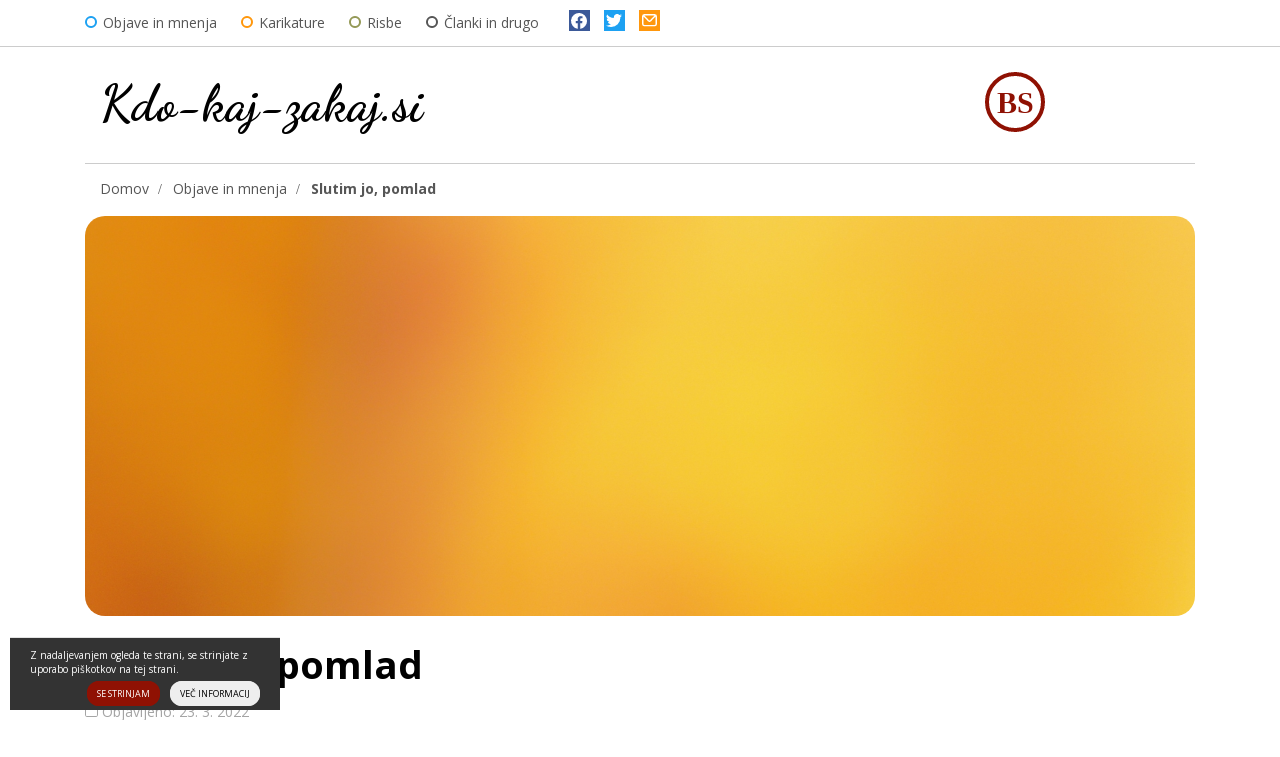

--- FILE ---
content_type: text/html; charset=UTF-8
request_url: https://www.kdo-kaj-zakaj.si/objava/slutim-jo-pomlad/
body_size: 37871
content:
<!DOCTYPE html>
<html lang="sl-SI" prefix="og: http://ogp.me/ns#">
<head>
<meta charset="UTF-8">
<meta name="viewport" content="width=device-width, initial-scale=1">
<link rel="profile" href="http://gmpg.org/xfn/11">
<link rel="pingback" href="https://www.kdo-kaj-zakaj.si/xmlrpc.php">
<link rel="shortcut icon" href="https://www.kdo-kaj-zakaj.si/favicon.png">
<link rel="preconnect" href="https://fonts.googleapis.com">
<link rel="preconnect" href="https://fonts.gstatic.com" crossorigin>
<link href="https://fonts.googleapis.com/css2?family=Dancing+Script:wght@400;700&family=Open+Sans:wght@300;400;700&display=swap" rel="stylesheet">
<link href="https://www.dafontfree.net/embed/c2Vnb2UtcHJpbnQtcmVndWxhciZkYXRhLzQ2L3MvNjE2ODYvc2Vnb2Vwci50dGY" rel="stylesheet" type="text/css"/>
<link rel="icon" type="image/png" sizes="32x32" href="/favicon.png">



<!-- This site is optimized with the Yoast SEO plugin v2.3.5 - https://yoast.com/wordpress/plugins/seo/ -->
<title>Slutim jo, pomlad | Kdo kaj zakaj</title>
<link rel="canonical" href="https://www.kdo-kaj-zakaj.si/objava/slutim-jo-pomlad/" />
<meta property="og:locale" content="sl_SI" />
<meta property="og:type" content="article" />
<meta property="og:title" content="Slutim jo, pomlad | Kdo kaj zakaj" />
<meta property="og:url" content="https://www.kdo-kaj-zakaj.si/objava/slutim-jo-pomlad/" />
<meta property="og:site_name" content="Kdo kaj zakaj" />
<meta property="og:image" content="https://www.kdo-kaj-zakaj.si/wp-content/uploads/2021/08/Rumena-z-liso.jpg" />
<meta name="twitter:card" content="summary"/>
<meta name="twitter:title" content="Slutim jo, pomlad | Kdo kaj zakaj"/>
<meta name="twitter:domain" content="Kdo kaj zakaj"/>
<meta name="twitter:image" content="https://www.kdo-kaj-zakaj.si/wp-content/uploads/2021/08/Rumena-z-liso.jpg"/>
<!-- / Yoast SEO plugin. -->

<link rel="alternate" type="application/rss+xml" title="Kdo kaj zakaj &raquo; Vir" href="https://www.kdo-kaj-zakaj.si/feed/" />
<link rel="alternate" type="application/rss+xml" title="Kdo kaj zakaj &raquo; Vir komentarjev" href="https://www.kdo-kaj-zakaj.si/comments/feed/" />
		<script type="text/javascript">
			window._wpemojiSettings = {"baseUrl":"https:\/\/s.w.org\/images\/core\/emoji\/72x72\/","ext":".png","source":{"concatemoji":"https:\/\/www.kdo-kaj-zakaj.si\/wp-includes\/js\/wp-emoji-release.min.js?ver=4.4.32"}};
			!function(e,n,t){var a;function i(e){var t=n.createElement("canvas"),a=t.getContext&&t.getContext("2d"),i=String.fromCharCode;return!(!a||!a.fillText)&&(a.textBaseline="top",a.font="600 32px Arial","flag"===e?(a.fillText(i(55356,56806,55356,56826),0,0),3e3<t.toDataURL().length):"diversity"===e?(a.fillText(i(55356,57221),0,0),t=a.getImageData(16,16,1,1).data,a.fillText(i(55356,57221,55356,57343),0,0),(t=a.getImageData(16,16,1,1).data)[0],t[1],t[2],t[3],!0):("simple"===e?a.fillText(i(55357,56835),0,0):a.fillText(i(55356,57135),0,0),0!==a.getImageData(16,16,1,1).data[0]))}function o(e){var t=n.createElement("script");t.src=e,t.type="text/javascript",n.getElementsByTagName("head")[0].appendChild(t)}t.supports={simple:i("simple"),flag:i("flag"),unicode8:i("unicode8"),diversity:i("diversity")},t.DOMReady=!1,t.readyCallback=function(){t.DOMReady=!0},t.supports.simple&&t.supports.flag&&t.supports.unicode8&&t.supports.diversity||(a=function(){t.readyCallback()},n.addEventListener?(n.addEventListener("DOMContentLoaded",a,!1),e.addEventListener("load",a,!1)):(e.attachEvent("onload",a),n.attachEvent("onreadystatechange",function(){"complete"===n.readyState&&t.readyCallback()})),(a=t.source||{}).concatemoji?o(a.concatemoji):a.wpemoji&&a.twemoji&&(o(a.twemoji),o(a.wpemoji)))}(window,document,window._wpemojiSettings);
		</script>
		<style type="text/css">
img.wp-smiley,
img.emoji {
	display: inline !important;
	border: none !important;
	box-shadow: none !important;
	height: 1em !important;
	width: 1em !important;
	margin: 0 .07em !important;
	vertical-align: -0.1em !important;
	background: none !important;
	padding: 0 !important;
}
</style>
<link rel='stylesheet' id='cookieinfo-css'  href='https://www.kdo-kaj-zakaj.si/wp-content/plugins/CookieInfo/css/cookieinfo.css?ver=1.0' type='text/css' media='all' />
<link rel='stylesheet' id='contact-form-7-css'  href='https://www.kdo-kaj-zakaj.si/wp-content/plugins/contact-form-7/includes/css/styles.css?ver=4.4.2' type='text/css' media='all' />
<link rel='stylesheet' id='wp-polls-css'  href='https://www.kdo-kaj-zakaj.si/wp-content/plugins/wp-polls/polls-css.css?ver=2.75.6' type='text/css' media='all' />
<style id='wp-polls-inline-css' type='text/css'>
.wp-polls .pollbar {
	margin: 1px;
	font-size: 6px;
	line-height: 8px;
	height: 8px;
	background-image: url('https://www.kdo-kaj-zakaj.si/wp-content/plugins/wp-polls/images/default/pollbg.gif');
	border: 1px solid #c8c8c8;
}

</style>
<link rel='stylesheet' id='ns_sosic-style-css'  href='https://www.kdo-kaj-zakaj.si/wp-content/themes/ns_sosic/style.css?ver=4.4.32' type='text/css' media='all' />
<link rel='stylesheet' id='ns_sosic-blueimp-css'  href='https://www.kdo-kaj-zakaj.si/wp-content/themes/ns_sosic/assets/blueimp/css/blueimp-gallery.min.css?ver=4.4.32' type='text/css' media='all' />
<link rel='stylesheet' id='ns_sosic-bootstrap-css-css'  href='https://www.kdo-kaj-zakaj.si/wp-content/themes/ns_sosic/assets/bootstrap/css/bootstrap.min.css?ver=4.4.32' type='text/css' media='all' />
<link rel='stylesheet' id='ns_sosic-slick-css-css'  href='https://www.kdo-kaj-zakaj.si/wp-content/themes/ns_sosic/assets/slick/slick.css?ver=4.4.32' type='text/css' media='all' />
<link rel='stylesheet' id='ns_sosic-slick-theme-css-css'  href='https://www.kdo-kaj-zakaj.si/wp-content/themes/ns_sosic/assets/slick/slick-theme.css?ver=4.4.32' type='text/css' media='all' />
<link rel='stylesheet' id='ns_sosic-font-awesome-css'  href='https://www.kdo-kaj-zakaj.si/wp-content/themes/ns_sosic/assets/font-awesome/css/font-awesome.min.css?ver=4.4.32' type='text/css' media='all' />
<link rel='stylesheet' id='ns_sosic-main-css-css'  href='https://www.kdo-kaj-zakaj.si/wp-content/themes/ns_sosic/assets/css/main.css?ver=4.4.32' type='text/css' media='all' />
<link rel='stylesheet' id='js_composer_front-css'  href='https://www.kdo-kaj-zakaj.si/wp-content/plugins/js_composer/assets/css/js_composer.min.css?ver=4.10' type='text/css' media='all' />
<script type='text/javascript' src='https://www.kdo-kaj-zakaj.si/wp-includes/js/jquery/jquery.js?ver=1.11.3'></script>
<script type='text/javascript' src='https://www.kdo-kaj-zakaj.si/wp-includes/js/jquery/jquery-migrate.min.js?ver=1.2.1'></script>
<script type='text/javascript' src='https://www.kdo-kaj-zakaj.si/wp-content/themes/ns_sosic/assets/blueimp/js/blueimp-gallery.min.js?ver=4.4.32'></script>
<script type='text/javascript' src='https://www.kdo-kaj-zakaj.si/wp-content/themes/ns_sosic/assets/bootstrap/js/bootstrap.min.js?ver=4.4.32'></script>
<script type='text/javascript' src='https://www.kdo-kaj-zakaj.si/wp-content/themes/ns_sosic/assets/slick/slick.min.js?ver=4.4.32'></script>
<script type='text/javascript' src='https://www.kdo-kaj-zakaj.si/wp-content/themes/ns_sosic/assets/js/main.js?ver=4.4.32'></script>
<link rel='https://api.w.org/' href='https://www.kdo-kaj-zakaj.si/wp-json/' />
<link rel="EditURI" type="application/rsd+xml" title="RSD" href="https://www.kdo-kaj-zakaj.si/xmlrpc.php?rsd" />
<link rel="wlwmanifest" type="application/wlwmanifest+xml" href="https://www.kdo-kaj-zakaj.si/wp-includes/wlwmanifest.xml" /> 
<link rel='shortlink' href='https://www.kdo-kaj-zakaj.si/?p=1061' />
<link rel="alternate" type="application/json+oembed" href="https://www.kdo-kaj-zakaj.si/wp-json/oembed/1.0/embed?url=https%3A%2F%2Fwww.kdo-kaj-zakaj.si%2Fobjava%2Fslutim-jo-pomlad%2F" />
<link rel="alternate" type="text/xml+oembed" href="https://www.kdo-kaj-zakaj.si/wp-json/oembed/1.0/embed?url=https%3A%2F%2Fwww.kdo-kaj-zakaj.si%2Fobjava%2Fslutim-jo-pomlad%2F&#038;format=xml" />
    <script type="text/javascript">
        var ajaxurl = 'https://www.kdo-kaj-zakaj.si/wp-admin/admin-ajax.php';
    </script>
    		<style type="text/css">.recentcomments a{display:inline !important;padding:0 !important;margin:0 !important;}</style>
		<meta name="generator" content="Powered by Visual Composer - drag and drop page builder for WordPress."/>
<!--[if lte IE 9]><link rel="stylesheet" type="text/css" href="https://www.kdo-kaj-zakaj.si/wp-content/plugins/js_composer/assets/css/vc_lte_ie9.min.css" media="screen"><![endif]--><!--[if IE  8]><link rel="stylesheet" type="text/css" href="https://www.kdo-kaj-zakaj.si/wp-content/plugins/js_composer/assets/css/vc-ie8.min.css" media="screen"><![endif]--><noscript><style type="text/css"> .wpb_animate_when_almost_visible { opacity: 1; }</style></noscript></head>

<!-- Global site tag (gtag.js) - Google Analytics -->
<script async src="https://www.googletagmanager.com/gtag/js?id=UA-70642409-66"></script>
<script>
  window.dataLayer = window.dataLayer || [];
  function gtag(){dataLayer.push(arguments);}
  gtag('js', new Date());

  gtag('config', 'UA-70642409-66');
</script>


<body class="single single-objava postid-1061 b_Chrome bv_13 wpb-js-composer js-comp-ver-4.10 vc_responsive">

<div id="fb-root"></div>
<script async defer crossorigin="anonymous" src="https://connect.facebook.net/sl_SI/sdk.js#xfbml=1&version=v9.0&appId=142765019153753&autoLogAppEvents=1" nonce="iJknPACf"></script>

<script>window.twttr = (function(d, s, id) {
  var js, fjs = d.getElementsByTagName(s)[0],
    t = window.twttr || {};
  if (d.getElementById(id)) return t;
  js = d.createElement(s);
  js.id = id;
  js.src = "https://platform.twitter.com/widgets.js";
  fjs.parentNode.insertBefore(js, fjs);

  t._e = [];
  t.ready = function(f) {
    t._e.push(f);
  };

  return t;
}(document, "script", "twitter-wjs"));</script>


<div id="blueimp-gallery" class="blueimp-gallery blueimp-gallery-controls">
    <div class="slides"></div>
    <!--<h3 class="title"></h3>-->
    <a class="prev">‹</a>
    <a class="next">›</a>
    <a class="close">×</a>
    <!--<a class="play-pause"></a>-->
    <!--<ol class="indicator"></ol>-->
</div>

<div id="page" class="site">
	
	<header>
		<div class="container">
			<div data-vc-full-width="true" data-vc-full-width-init="false" class="vc_row wpb_row vc_row-fluid topnav"><div class="wpb_column vc_column_container vc_col-sm-12"><div class="vc_column-inner "><div class="wpb_wrapper">	   		<nav class="">
	    	<ul>
	    	<div class="menu-top-menu-container"><li id="menu-item-37" class="current-page-ancestor blue-dot menu-item menu-item-type-post_type menu-item-object-page menu-item-37"><a href="https://www.kdo-kaj-zakaj.si/objave-in-mnenja/">Objave in mnenja</a></li>
<li id="menu-item-36" class="orange-dot menu-item menu-item-type-post_type menu-item-object-page menu-item-36"><a href="https://www.kdo-kaj-zakaj.si/karikature/">Karikature</a></li>
<li id="menu-item-765" class="green-dot menu-item menu-item-type-post_type menu-item-object-page menu-item-765"><a href="https://www.kdo-kaj-zakaj.si/risbe/">Risbe</a></li>
<li id="menu-item-35" class="menu-item menu-item-type-post_type menu-item-object-page menu-item-35"><a href="https://www.kdo-kaj-zakaj.si/clanki-in-drugo/">Članki in drugo</a></li>
</div>	       	</ul>
	    </nav>
   	
	<div class="vc_row wpb_row vc_inner vc_row-fluid social-icons"><div class="wpb_column vc_column_container vc_col-sm-12"><div class="vc_column-inner "><div class="wpb_wrapper">    
    <a href="https://sl-si.facebook.com/branko.sosic.50" target=" _blank" class="svg_icon  ">
     
      <svg xmlns="http://www.w3.org/2000/svg" width="21" height="21" viewBox="0 0 21 21">
  <g id="btn-facebook" transform="translate(-559.063 -889.119)">
    <g id="Group_5" data-name="Group 5">
      <rect id="Rectangle_60" data-name="Rectangle 60" width="21" height="21" transform="translate(559.063 889.119)" fill="#3b5998"/>
      <path id="Icon_awesome-facebook" data-name="Icon awesome-facebook" d="M16.563,8.563a8,8,0,1,0-9.25,7.9V10.875H5.28V8.563H7.313V6.8a2.823,2.823,0,0,1,3.022-3.112,12.312,12.312,0,0,1,1.791.156V5.812H11.116a1.156,1.156,0,0,0-1.3,1.249v1.5h2.219l-.355,2.313H9.813v5.591A8,8,0,0,0,16.563,8.563Z" transform="translate(560.5 891.557)" fill="#fff"/>
    </g>
  </g>
</svg>
      
    </a>

        
    <a href="https://twitter.com/brankososic" target=" _blank" class="svg_icon  ">
     
      <svg xmlns="http://www.w3.org/2000/svg" width="21" height="21" viewBox="0 0 21 21">
  <g id="btn-tweet" transform="translate(-507.906 -890)">
    <g id="Group_6" data-name="Group 6">
      <rect id="Rectangle_61" data-name="Rectangle 61" width="21" height="21" transform="translate(507.906 890)" fill="#1da1f2"/>
      <path id="Icon_awesome-twitter" data-name="Icon awesome-twitter" d="M14.355,6.619c.01.142.01.284.01.426a9.266,9.266,0,0,1-9.33,9.33A9.267,9.267,0,0,1,0,14.9a6.784,6.784,0,0,0,.792.041,6.567,6.567,0,0,0,4.071-1.4A3.285,3.285,0,0,1,1.8,11.269a4.135,4.135,0,0,0,.619.051,3.468,3.468,0,0,0,.863-.112A3.28,3.28,0,0,1,.65,7.99V7.949a3.3,3.3,0,0,0,1.482.416A3.284,3.284,0,0,1,1.117,3.98,9.321,9.321,0,0,0,7.878,7.411,3.7,3.7,0,0,1,7.8,6.66a3.282,3.282,0,0,1,5.675-2.244,6.456,6.456,0,0,0,2.081-.792,3.27,3.27,0,0,1-1.442,1.807A6.574,6.574,0,0,0,16,4.924a7.049,7.049,0,0,1-1.645,1.7Z" transform="translate(509.906 890.619)" fill="#fff"/>
    </g>
  </g>
</svg>
      
    </a>

        
    <a href="mailto:branko.sosic7@gmail.com" target="" class="svg_icon  ">
     
      <svg xmlns="http://www.w3.org/2000/svg" width="21" height="21" viewBox="0 0 21 21">
  <g id="btn-email" transform="translate(-510.594 -890.119)">
    <g id="Group_7" data-name="Group 7">
      <rect id="Rectangle_62" data-name="Rectangle 62" width="21" height="21" transform="translate(510.594 890.119)" fill="#ff970c"/>
      <path id="icon-mail-line" d="M25.462,15.626H15.247a2.48,2.48,0,0,0-2.393,2.552V25.45A2.479,2.479,0,0,0,15.247,28H25.462a2.479,2.479,0,0,0,2.392-2.552V18.178a2.479,2.479,0,0,0-2.392-2.552Zm-.083,1.467-4.306,4.593a1,1,0,0,1-1.439,0l-4.306-4.593Zm1.1,8.358a1.054,1.054,0,0,1-1.018,1.086H15.247a1.055,1.055,0,0,1-1.018-1.085V18.179a1.109,1.109,0,0,1,.016-.167l4.417,4.71a2.288,2.288,0,0,0,3.384,0l4.417-4.711a1.094,1.094,0,0,1,.015.167v7.273Z" transform="translate(500.74 878.493)" fill="#fff"/>
    </g>
  </g>
</svg>
      
    </a>

    </div></div></div></div></div></div></div></div><div class="vc_row-full-width"></div><div class="vc_row wpb_row vc_row-fluid main-header"><div class="wpb_column vc_column_container vc_col-sm-8 vc_col-lg-8 vc_col-md-8"><div class="vc_column-inner "><div class="wpb_wrapper">
	<div class="wpb_text_column wpb_content_element  logo-text">
		<div class="wpb_wrapper">
			<p><a href="https://www.kdo-kaj-zakaj.si/">Kdo-kaj-zakaj.si</a></p>

		</div>
	</div>
</div></div></div><div class="logo-right-section wpb_column vc_column_container vc_col-sm-4 vc_col-lg-4 vc_col-md-4"><div class="vc_column-inner "><div class="wpb_wrapper">    
    <a href="#" target="" class="svg_icon logo-right ">
     
      <svg xmlns="http://www.w3.org/2000/svg" width="60" height="60" viewBox="0 0 60 60">
  <g id="Group_5" data-name="Group 5" transform="translate(-205 -145)">
    <g id="Ellipse_7" data-name="Ellipse 7" transform="translate(205 145)" fill="#fff" stroke="#8f1103" stroke-width="4">
      <circle cx="30" cy="30" r="30" stroke="none"/>
      <circle cx="30" cy="30" r="28" fill="none"/>
    </g>
    <text id="BS" transform="translate(216.815 185.839)" fill="#8f1103" font-size="30" font-family="TimesNewRomanPS-BoldMT, Times New Roman" font-weight="700"><tspan x="0" y="0">BS</tspan></text>
  </g>
</svg>
      
    </a>

        <div id="nav-icon2">
        <span></span>
        <span></span>
        <span></span>
        <span></span>
        <span></span>
        <span></span>
    </div>
    
	<div class="wpb_text_column wpb_content_element  logo-tooltip">
		<div class="wpb_wrapper">
			<h1>Branko Sosič</h1>
<p>je nekdanji novinar in urednik pri Delu, likovni pedagog, knjižni oblikovalec, karikaturist, ilustrator, sedaj upokojenec.</p>

		</div>
	</div>
</div></div></div></div><div class="vc_row wpb_row vc_row-fluid"><div class="wpb_column vc_column_container vc_col-sm-12"><div class="vc_column-inner "><div class="wpb_wrapper">	   		<nav class="mobile-menu">
	    	<ul>
	    	<div class="menu-top-menu-container"><li class="current-page-ancestor blue-dot menu-item menu-item-type-post_type menu-item-object-page menu-item-37"><a href="https://www.kdo-kaj-zakaj.si/objave-in-mnenja/">Objave in mnenja</a></li>
<li class="orange-dot menu-item menu-item-type-post_type menu-item-object-page menu-item-36"><a href="https://www.kdo-kaj-zakaj.si/karikature/">Karikature</a></li>
<li class="green-dot menu-item menu-item-type-post_type menu-item-object-page menu-item-765"><a href="https://www.kdo-kaj-zakaj.si/risbe/">Risbe</a></li>
<li class="menu-item menu-item-type-post_type menu-item-object-page menu-item-35"><a href="https://www.kdo-kaj-zakaj.si/clanki-in-drugo/">Članki in drugo</a></li>
</div>	       	</ul>
	    </nav>
   	
	</div></div></div></div>		</div>
	</header>

	<div id="content" class="site-content">

			
<div class="container">
	<article id="post-1061" class="post-1061 objava type-objava status-publish has-post-thumbnail hentry">
		
		<div class="vc_row wpb_row vc_row-fluid"><div class="wpb_column vc_column_container vc_col-sm-12"><div class="vc_column-inner "><div class="wpb_wrapper">		
		<div class="title-banner" style="background-image: url();">
			<div class="container">
				<!--<h1 class="entry-title">Slutim jo, pomlad</h1>-->

				<div class="breadcrumbs-container">
					<div class="breadcrumbs">
						
	<ul class="ns-breadcrumbs">
			<li><a href="https://www.kdo-kaj-zakaj.si/">Domov</a></li>
					<li><a href="https://www.kdo-kaj-zakaj.si/objave-in-mnenja/">Objave in mnenja</a></li>
				<li>Slutim jo, pomlad</li>
	</ul>
	
							<div class="clearfix"></div>
					</div>
				</div>

			</div>
		</div>

		</div></div></div></div><div class="vc_row wpb_row vc_row-fluid"><div class="wpb_column vc_column_container vc_col-sm-12"><div class="vc_column-inner "><div class="wpb_wrapper">        <style>
            #c1061 .btn-read-more:hover  {
                background: #000 !important;
                color: #fff !important;
            }
           #c1061 .content {
                color: #000!important;
            }

            .anketa-card hr{
                border-color: #002816 !important;
            }
        </style>
       <div class="objava-single">
            <div class="objava-image" style="background: url('https://www.kdo-kaj-zakaj.si/wp-content/uploads/2021/08/Rumena-z-liso.jpg');">
                <!--<img src="https://www.kdo-kaj-zakaj.si/wp-content/uploads/2021/08/Rumena-z-liso.jpg" alt="Slutim jo, pomlad"> -->
            </div>
            <h2>Slutim jo, pomlad</h2>
            <span class="date">
            <svg xmlns="http://www.w3.org/2000/svg" width="13" height="13.333" viewBox="0 0 13 13.333">
                <g id="Group_6" data-name="Group 6" transform="translate(-4 -4)">
                    <path id="Path_14" data-name="Path 14" d="M5.833,6h9.333A1.274,1.274,0,0,1,16.5,7.2V15.63a1.274,1.274,0,0,1-1.333,1.2H5.833A1.274,1.274,0,0,1,4.5,15.63V7.2A1.274,1.274,0,0,1,5.833,6Z" fill="none" stroke="#000" stroke-linecap="round" stroke-linejoin="round" stroke-width="1"/>
                    <path id="Path_15" data-name="Path 15" d="M24,3V6" transform="translate(-10.833 1.5)" fill="none" stroke="#000" stroke-linecap="round" stroke-linejoin="round" stroke-width="1"/>
                    <path id="Path_16" data-name="Path 16" d="M12,3V6" transform="translate(-4.167 1.5)" fill="none" stroke="#000" stroke-linecap="round" stroke-linejoin="round" stroke-width="1"/>
                    <path id="Path_17" data-name="Path 17" d="M4.5,15h12" transform="translate(0 -5.5)" fill="none" stroke="#000" stroke-linecap="round" stroke-linejoin="round" stroke-width="1"/>
                </g>
            </svg>
            Objavljeno: 23. 3. 2022            </span>
            <div class="row">
                <div class="col-md-8">
                    <div class="vc_row wpb_row vc_row-fluid"><div class="wpb_column vc_column_container vc_col-sm-12"><div class="vc_column-inner "><div class="wpb_wrapper">
	<div class="wpb_text_column wpb_content_element ">
		<div class="wpb_wrapper">
			<p>»V pesmi Ljubim, ki je programsko mogoče najizrecnejša, beremo, da izpovedovalka ljubi tako noč, njeno mehko, žametno roko, kot tudi jutro, ki je prinašalec upanja, in prav tako visoki dan, na koncu pa še posebej zlati večer, ko zvezda večerna temne zavese vesolja odstira, in je čas najtesnejšega stika človeške minljivosti z neskončnostjo vesolja ter dobrotnostjo sveta.</p>
<p>&nbsp;</p>
<p>Ljubezen je dan – in je noč,</p>
<p>je jutro in zlati večer,</p>
<p>je trava zelena, pesem vesela, roža cveteča,</p>
<p>njiva dišeča,</p>
<p>je ptica v letu, nežna pesem dekletu, dobra letina kmetu.</p>
<p>&nbsp;</p>
<p>Je hvaležnost, sočutje, ponižnost in skromnost</p>
<p>pa tudi ponos in zanos,</p>
<p>ljubezen sem jaz in si ti,</p>
<p>je večnost, brezčasje – začetka ne konca ji ni.</p>
<p>&nbsp;</p>
<p>Pravzaprav ni ob teh verzih česa razlagati, vse povedo,« je zapisal Kmecl.. »Ni pesmi, ki ne bi s svojo izpovedjo krožila v tem pomenskem svetu. Mogoče se sliši malce staromodno, celo znano. Toda ali ne obstaja glasno prepričanje, da je vse v literaturi bilo že ničkolikokrat povedano, da je vse že zdavnaj znano, da pa prihajajo zmeraj spet novi in novi poeti, ki povedo te &#8216;zdavnaj znane&#8217; reči na novo, drugače, jih napolnijo s svežo močjo osebnih doživetij, najdejo zanje popolnoma nove jezikovne partiture,«</p>
<p>V sklepni misli je takole označil poezijo Mihaele Zahrastnik; »Če ne bi bilo danes kaj takega skoraj pregrešno, bi bilo mogoče zapisati, da imamo pred seboj značilno žensko poezijo – v najboljšem pomenu besede.«</p>

		</div>
	</div>
</div></div></div></div>
                </div>
                                    <div class="anketa-card wpb_column vc_column_container vc_col-md-4">
                <div class="vc_column-inner">
                    <div class="wpb_wrapper" style="border-color: #002816;">
                        <h3 style="color: #002816;">Misel v okvirčku</h3>
                        <p>Letošnja pomlad se nam kaže v povsem drugačni luči, kot pa jo v svoji že pred leti ustvarjen uvodni pesmi zaznava pesnica Mihaela Zahrastnik. Njena bit je v vsem njenem dolgem življenju tesno povezana z vsem zemeljskim življem in vesoljnim stvarstvom in tega se dotika vsaka ubesedena misel v zbirki. Ko se bralec potopi v njena sporočila, mu to lahko pomaga, da si vsaj za trenutke lahko odmisli vsa bremena in težo sedanjega časa, sedanje »pomladi«. Človeške oči sicer lahko zaznavajo bujenje narave, toda glava in duša se ne moreta otresti morečega ozračja in stanja v družbi. Kot da je človeštvo izgubilo samo sebe, kot da v naši skupni zavesti ni ničesar več, kar bi vse stvarjenje na Zemlji povezovalo v enovito življenjsko skupnost, »ki izvira iz ljubezni in vanjo zopet se izteka«. Tudi  avtorica je v eni od pesmi skorajda preroško izrazila svojo slutnjo razraščajočega se zla.</p>
<p>Pa prišli so čudni časi<br />
in prišle so čudne sile,<br />
strah je v meni, da se tvoja sveta roka zlomi,<br />
v zraku zmede so atomi,<br />
strah je v meni, da ti zlato tele bo za brata,<br />
da za vekomaj zapro se raja vrata<br />
in ti stopilo boš na pot, od koder ni povratka. (pesem Seme)</p>
                        <hr>
                        <h3 style="color: #002816;">Kakšno je vaše mnenje?</h3>
                        <div id="polls-37" class="wp-polls">
	<form id="polls_form_37" class="wp-polls-form" action="/index.php" method="post">
		<p style="display: none;"><input type="hidden" id="poll_37_nonce" name="wp-polls-nonce" value="c8aa04d8db" /></p>
		<p style="display: none;"><input type="hidden" name="poll_id" value="37" /></p>
		<p style="text-align: center"><strong>Da bo pomlad  v naša življenja vrnila vero v dobro za vse (DA), ali (NE) in menite, da bodo razdiralne sile nadaljevale svoj pohod.</strong></p><div id="polls-37-ans" class="wp-polls-ans"><ul class="wp-polls-ul">
		<li><input type="radio" onclick="poll_vote(37);" id="poll-answer-74" name="poll_37" value="74" /> <label for="poll-answer-74">DA</label></li>
		<li><input type="radio" onclick="poll_vote(37);" id="poll-answer-75" name="poll_37" value="75" /> <label for="poll-answer-75">NE</label></li>
		</ul>
<p class="caption">Opomba: ta »mini anketa« je anonimna in namenjena samo mojemu osebnemu »dialogu« z vami.</p>
</div>
	</form>
</div>
<div id="polls-37-loading" class="wp-polls-loading"><img src="https://www.kdo-kaj-zakaj.si/wp-content/plugins/wp-polls/images/loading.gif" width="16" height="16" alt="Loading ..." title="Loading ..." class="wp-polls-image" />&nbsp;Loading ...</div>
                    </div>
                </div>
            </div>
        </div>
                            </div>
            <div class="social-sharing socials-single">
                <div class="fb-share-button" data-href="https://www.kdo-kaj-zakaj.si/objava/slutim-jo-pomlad/" data-layout="button_count" data-size="large"><a target="_blank" href="https://www.facebook.com/sharer/sharer.php?u=https%3A%2F%2Fdevelopers.facebook.com%2Fdocs%2Fplugins%2F&amp;src=sdkpreparse" class="fb-xfbml-parse-ignore">Deli z drugimi</a></div>
                <a class="twitter-share-button" href="https://twitter.com/intent/tweet?text=" data-size="large">Tweet</a>
                <a class="social-sharing-email" href="mailto:vpišite e-naslov tukaj?subject=Rad bi delil to vsebino Kdo kaj zakaj&body=Slutim jo, pomlad&#32;&#32;https://www.kdo-kaj-zakaj.si/objava/slutim-jo-pomlad/" title="deli preko e-maila" target="_blank">
                    <svg xmlns="http://www.w3.org/2000/svg" width="20" height="15.47" viewBox="0 0 20 15.47">
                        <path id="icon-mail-line" d="M29.665,15.626H16.045a3.2,3.2,0,0,0-3.191,3.19v9.09a3.194,3.194,0,0,0,3.191,3.19H29.664a3.194,3.194,0,0,0,3.19-3.19v-9.09a3.194,3.194,0,0,0-3.189-3.19Zm-.11,1.834L23.813,23.2a1.388,1.388,0,0,1-1.918,0L16.153,17.46Zm1.467,10.447a1.358,1.358,0,0,1-1.357,1.357H16.045a1.359,1.359,0,0,1-1.357-1.356V18.817a1.3,1.3,0,0,1,.021-.208L20.6,24.5a3.189,3.189,0,0,0,4.512,0L31,18.608a1.284,1.284,0,0,1,.02.208v9.091Z" transform="translate(-12.854 -15.626)" fill="#fff"/>
                    </svg>
                    Pošlji na e-mail                </a>
            </div>
            <a href="javascript: history.go(-1)" class="prev-btn">Nazaj</a>
        </div>
		</div></div></div></div>	</article>
</div>

	

	</div><!-- #content -->
	<section class="image-light">
    <div class="image-lightbox">
		<i class="fa fa-times close"></i>
        <img src="https://www.kdo-kaj-zakaj.si/wp-content/themes/ns_sosic/assets/images/no-image.png" alt="" class="appeared-image">
        <p class="light-text"></p>
    </div>
</section>
	<footer>
		<!--<div class="big-footer">
			<div class="container">
				<div class="vc_row wpb_row vc_row-fluid"><div class="wpb_column vc_column_container vc_col-sm-12"><div class="vc_column-inner "><div class="wpb_wrapper">
	<div class="wpb_text_column wpb_content_element ">
		<div class="wpb_wrapper">
			<p>© 2021 Avtorska spletna stran:</p>
<h1>Branko Sosič</h1>
<p>. Vse pravice pridržane!   |   <a href="mailto:branko.sosic7@gmail.com">branko.sosic7@gmail.com</a></p>

		</div>
	</div>
</div></div></div></div>			</div>
		</div>
		<div class="small-footer">
			<div class="container">
				<div class="row">
					<div class="col-lg-6 col-md-6 col-sm-6 col-xs-12">
						<span>©2016 ns_sosic d.o.o. Vse pravice pridržane.</span>
					</div>
					<div class="col-lg-6 col-md-6 col-sm-6 col-xs-12">
						<a href="https://www.novisplet.com" target="_blank" class="ns-link">Izdelava spletnih strani
							<svg id="ns-logo" class="ns-logo-svg" xmlns="http://www.w3.org/2000/svg" width="71.385" height="15" viewBox="0 0 99 20.802">
								<path id="Path_1" class="ns-logo" data-name="Path 1" d="M106.376,285.983c.569-.152,1.291-.3,2.2-.456a16.511,16.511,0,0,1,2.809-.228,6.611,6.611,0,0,1,2.467.38,3.979,3.979,0,0,1,1.556,1.1,4.789,4.789,0,0,1,.835,1.708,9.574,9.574,0,0,1,.228,2.2v6.643h-3.34v-6.225a4.74,4.74,0,0,0-.418-2.278,1.69,1.69,0,0,0-1.594-.683,5.346,5.346,0,0,0-.759.038c-.266.038-.493.038-.721.076v9.072H106.3v-11.35Z" transform="translate(-106.3 -280.631)" fill="#e5dfd2"></path>
								<path id="Path_2" class="ns-logo" data-name="Path 2" d="M150.978,291.449a7.939,7.939,0,0,1-.418,2.543,5.47,5.47,0,0,1-1.177,1.974,5.2,5.2,0,0,1-1.822,1.253,6.406,6.406,0,0,1-4.745,0,5.2,5.2,0,0,1-1.822-1.253,5.692,5.692,0,0,1-1.177-1.974,7.838,7.838,0,0,1,0-5.049,5.6,5.6,0,0,1,1.215-1.936,6,6,0,0,1,1.822-1.253,5.861,5.861,0,0,1,2.316-.456,5.729,5.729,0,0,1,2.316.456,5.2,5.2,0,0,1,1.822,1.253,5.523,5.523,0,0,1,1.177,1.936A5.383,5.383,0,0,1,150.978,291.449Zm-3.378,0a4.19,4.19,0,0,0-.607-2.429,2.183,2.183,0,0,0-3.492,0,4.111,4.111,0,0,0-.607,2.429,4.19,4.19,0,0,0,.607,2.429,2.129,2.129,0,0,0,3.492,0A4.19,4.19,0,0,0,147.6,291.449Z" transform="translate(-126.835 -280.631)" fill="#e5dfd2"></path>
								<path id="Path_3" class="ns-logo" data-name="Path 3" d="M176.855,297.892c-.759-1.48-1.518-3.227-2.316-5.2s-1.518-4.176-2.24-6.491h3.53c.152.569.342,1.215.531,1.9s.418,1.367.645,2.05.418,1.367.645,2.012.418,1.253.645,1.784c.19-.531.418-1.139.607-1.784.228-.645.456-1.329.645-2.012.228-.683.418-1.367.645-2.05.19-.683.38-1.291.531-1.9h3.416a67.854,67.854,0,0,1-2.24,6.491c-.8,1.974-1.556,3.72-2.316,5.2Z" transform="translate(-147.246 -281.189)" fill="#e5dfd2"></path>
								<path id="Path_4" class="ns-logo" data-name="Path 4" d="M211.344,275.222a1.713,1.713,0,0,1-.531,1.329,1.935,1.935,0,0,1-2.581,0,1.642,1.642,0,0,1-.531-1.329,1.713,1.713,0,0,1,.531-1.329,1.823,1.823,0,0,1,3.113,1.329Z" transform="translate(-169.208 -273.248)" fill="#e5dfd2"></path>
								<rect id="Rectangle_1" class="ns-logo" data-name="Rectangle 1" width="3.34" height="11.73" transform="translate(38.681 4.973)" fill="#e5dfd2"></rect>
								<path id="Path_5" class="ns-logo" data-name="Path 5" d="M269.433,291.449a8.247,8.247,0,0,1-.342,2.467,5.5,5.5,0,0,1-.987,1.936,4.344,4.344,0,0,1-1.594,1.253,5.072,5.072,0,0,1-2.2.456,4.81,4.81,0,0,1-1.291-.152,6.088,6.088,0,0,1-1.177-.38v4.4H258.5v-15.45c.3-.076.645-.19,1.025-.266s.8-.152,1.215-.228.873-.114,1.291-.152c.456-.038.873-.038,1.253-.038a7.831,7.831,0,0,1,2.581.418,5.109,5.109,0,0,1,1.9,1.215,5.017,5.017,0,0,1,1.177,1.936A8,8,0,0,1,269.433,291.449Zm-3.378.114a4.047,4.047,0,0,0-.683-2.467,2.4,2.4,0,0,0-2.05-.911,5.882,5.882,0,0,0-.835.038c-.266.038-.456.038-.607.076v6a3.14,3.14,0,0,0,.8.342,3.048,3.048,0,0,0,1.025.152C265.257,294.752,266.054,293.689,266.054,291.563Z" transform="translate(-200.725 -280.631)" fill="#e5dfd2"></path>
								<path id="Path_6" class="ns-logo" data-name="Path 6" d="M298.707,290.054a8.056,8.056,0,0,1-2.354-.3,3.759,3.759,0,0,1-1.443-.8,2.943,2.943,0,0,1-.721-1.253,7.487,7.487,0,0,1-.19-1.67v-12.3l3.34-.531v12.185a4.737,4.737,0,0,0,.076.8,1.112,1.112,0,0,0,.266.607,1.531,1.531,0,0,0,.531.418,2.213,2.213,0,0,0,.949.19Z" transform="translate(-222.749 -273.124)" fill="#e5dfd2"></path>
								<path id="Path_7" class="ns-logo" data-name="Path 7" d="M311.2,291.563a6.884,6.884,0,0,1,.493-2.733,5.412,5.412,0,0,1,3.037-3.113,5.689,5.689,0,0,1,2.088-.418,5.177,5.177,0,0,1,3.948,1.518,6.35,6.35,0,0,1,1.442,4.479,3.9,3.9,0,0,1-.038.645c0,.228-.038.418-.038.607h-7.516a2.226,2.226,0,0,0,.949,1.632,3.765,3.765,0,0,0,2.278.607,9.179,9.179,0,0,0,1.784-.152,8.377,8.377,0,0,0,1.442-.418l.456,2.7a4.963,4.963,0,0,1-.721.266c-.3.076-.645.152-.987.228a11.042,11.042,0,0,1-1.177.152c-.418.038-.835.076-1.253.076a7.709,7.709,0,0,1-2.771-.456,4.7,4.7,0,0,1-1.936-1.291,4.943,4.943,0,0,1-1.139-1.936A8.091,8.091,0,0,1,311.2,291.563Zm7.782-1.291a3.229,3.229,0,0,0-.152-.835,1.891,1.891,0,0,0-.38-.721,3.015,3.015,0,0,0-.645-.531,1.912,1.912,0,0,0-.987-.19,2.344,2.344,0,0,0-.949.19,2.008,2.008,0,0,0-1.1,1.215,6.826,6.826,0,0,0-.228.835h4.441Z" transform="translate(-233.42 -280.631)" fill="#e5dfd2"></path>
								<path id="Path_8" class="ns-logo" data-name="Path 8" d="M346.538,273.531l3.34-.531v4.973h3.986v2.771h-3.986v4.138a3.112,3.112,0,0,0,.38,1.67c.228.418.721.607,1.48.607a5.709,5.709,0,0,0,1.1-.114,6.693,6.693,0,0,0,1.025-.266l.456,2.581a10.964,10.964,0,0,1-1.329.418,8.135,8.135,0,0,1-1.822.19,5.4,5.4,0,0,1-2.24-.38,3.344,3.344,0,0,1-1.443-1.025,4.435,4.435,0,0,1-.759-1.594,8.793,8.793,0,0,1-.228-2.088v-11.35Z" transform="translate(-255.32 -273)" fill="#e5dfd2"></path>
								<path id="Path_13" class="ns-logo" data-name="Path 13" d="M228.463,288.6a5.269,5.269,0,0,0,1.215-.114,2.006,2.006,0,0,0,.759-.342,1.267,1.267,0,0,0,.418-.493,1.774,1.774,0,0,0,.114-.645,1.474,1.474,0,0,0-.721-1.253,9.936,9.936,0,0,0-2.467-1.063c-.493-.19-1.025-.38-1.518-.607a6.433,6.433,0,0,1-1.367-.873,4.015,4.015,0,0,1-.987-1.253,3.807,3.807,0,0,1-.38-1.822,4.53,4.53,0,0,1,.418-1.936,3.854,3.854,0,0,1,1.139-1.442,5.282,5.282,0,0,1,1.784-.911,7.492,7.492,0,0,1,2.354-.342,9.495,9.495,0,0,1,2.7.342,10.04,10.04,0,0,1,1.86.721l-.987,2.733a10.309,10.309,0,0,0-1.443-.607,6.933,6.933,0,0,0-1.9-.266,3.423,3.423,0,0,0-1.784.342,1.111,1.111,0,0,0-.531,1.063,1.454,1.454,0,0,0,.19.721,2.554,2.554,0,0,0,.569.531,4.286,4.286,0,0,0,.835.418c.3.114.683.266,1.063.38.8.3,1.518.607,2.088.873a5.641,5.641,0,0,1,1.48,1.025,3.671,3.671,0,0,1,.873,1.367,5.523,5.523,0,0,1,.3,1.9,3.961,3.961,0,0,1-1.518,3.34,7.334,7.334,0,0,1-4.555,1.177,13.978,13.978,0,0,1-1.86-.114,11.925,11.925,0,0,1-1.443-.3,6.181,6.181,0,0,1-1.1-.38c-.3-.152-.569-.266-.759-.38l.987-2.771a7.266,7.266,0,0,0,1.708.683A9.117,9.117,0,0,0,228.463,288.6Z" transform="translate(-178.887 -274.551)" fill="#e5dfd2"></path>
							</svg>
						</a>
					</div>
				</div>
			</div>
		</div>-->
		<div class="small-footer">
			<div class="container">
				<div class="vc_row wpb_row vc_row-fluid"><div class="wpb_column vc_column_container vc_col-sm-12"><div class="vc_column-inner "><div class="wpb_wrapper">
	<div class="wpb_text_column wpb_content_element ">
		<div class="wpb_wrapper">
			<p>© 2021 Avtorska spletna stran:</p>
<h1>Branko Sosič</h1>
<p>. Vse pravice pridržane!   |   <a href="mailto:branko.sosic7@gmail.com">branko.sosic7@gmail.com</a></p>

		</div>
	</div>
</div></div></div></div>			</div>
		</div>
	</footer>
</div><!-- #page -->

  <script type="text/javascript">
    jQuery(document).ready(function(){
      jQuery().cookieInfo({
        defaultText: "Z nadaljevanjem ogleda te strani, se strinjate z uporabo piškotkov na tej strani.",
        okButton: "Se strinjam",
        displayMore: true,
        moreButton: "Več informacij",
        moreInfo: "Več informacij",
        moreURL:  "https://www.kdo-kaj-zakaj.si/piskotki",
        location: "bottom",
        speedIn: 500,
        speedOut: 400,
        delay: 1000,
        float: true,
        style: "light",
        cookieExpiry: 9000,
        cookieName: "CookieInfo"
      });
    });
  </script>
		<script type="text/javascript">
			jQuery(document).ready(function($){
				$().cookieInfo({"defaultText":"Z nadaljevanjem ogleda te strani, se strinjate z uporabo pi\u0161kotkov na tej strani.","okButton":"Se strinjam","displayMore":"true","moreButton":"Ve\u010d informacij","moreInfo":"Cookies are small text files held on your computer. Some cookies are required to ensure that the site functions correctly, for this reason we may have already set some cookies. They also allow us to give you the best browsing experience possible and help us understand how you use our site.","moreURL":"https:\/\/www.kdo-kaj-zakaj.si\/piskotki","location":"bottom","speedIn":"500","speedOut":"400","delay":"1000","float":"true","style":"dark","cookieExpiry":"90","cookieName":"CookieInfo"});
			});
		</script>
	<script type='text/javascript' src='https://www.kdo-kaj-zakaj.si/wp-content/plugins/CookieInfo/js/CookieInfo.js?ver=1.0'></script>
<script type='text/javascript' src='https://www.kdo-kaj-zakaj.si/wp-content/plugins/contact-form-7/includes/js/jquery.form.min.js?ver=3.51.0-2014.06.20'></script>
<script type='text/javascript'>
/* <![CDATA[ */
var _wpcf7 = {"loaderUrl":"https:\/\/www.kdo-kaj-zakaj.si\/wp-content\/plugins\/contact-form-7\/images\/ajax-loader.gif","recaptchaEmpty":"Please verify that you are not a robot.","sending":"Po\u0161iljanje..."};
/* ]]> */
</script>
<script type='text/javascript' src='https://www.kdo-kaj-zakaj.si/wp-content/plugins/contact-form-7/includes/js/scripts.js?ver=4.4.2'></script>
<script type='text/javascript'>
/* <![CDATA[ */
var pollsL10n = {"ajax_url":"https:\/\/www.kdo-kaj-zakaj.si\/wp-admin\/admin-ajax.php","text_wait":"Your last request is still being processed. Please wait a while ...","text_valid":"Please choose a valid poll answer.","text_multiple":"Maximum number of choices allowed: ","show_loading":"1","show_fading":"1"};
/* ]]> */
</script>
<script type='text/javascript' src='https://www.kdo-kaj-zakaj.si/wp-content/plugins/wp-polls/polls-js.js?ver=2.75.6'></script>
<script type='text/javascript' src='https://www.kdo-kaj-zakaj.si/wp-content/themes/ns_sosic/assets/js/skip-link-focus-fix.js?ver=20130115'></script>
<script type='text/javascript' src='https://www.kdo-kaj-zakaj.si/wp-includes/js/wp-embed.min.js?ver=4.4.32'></script>
<script type='text/javascript' src='https://www.kdo-kaj-zakaj.si/wp-content/plugins/js_composer/assets/js/dist/js_composer_front.min.js?ver=4.10'></script>
<script type='text/javascript' src='https://www.kdo-kaj-zakaj.si/wp-content/themes/ns_sosic/assets/js/cookieinfo.js'></script>

</body>
</html>


--- FILE ---
content_type: text/css
request_url: https://www.kdo-kaj-zakaj.si/wp-content/themes/ns_sosic/assets/css/main.css?ver=4.4.32
body_size: 45871
content:
@font-face {
  font-family: "segoepr";
  src: url("../fonts/segoepr.woff2") format("woff2"), url("../fonts/segoepr.woff") format("woff"),
    url("../fonts/segoepr.ttf") format("truetype");
}

/*----------------------------------------------------------------*/
* {
  outline: none !important;
}

@media (min-width: 1200px) {
  .container {
    width: 1340px !important;
  }
}

@media (max-width: 1380px) and (min-width: 1200px) {
  .container {
    width: 1140px !important;
  }
}

body {
  font-size: 14px;
  -webkit-font-smoothing: antialiased;
  color: #000;
  font-family: "Open Sans", sans-serif;
  overflow-x: hidden;
}

.small-footer {
  background: #fff;
  color: #565656;
  font-size: 14px;
  padding: 20px 0 20px 0;
  border-top: 1px solid #cccccc;
}

.small-footer a {
  color: #565656;
  text-decoration: underline;
}

.small-footer a:hover {
  color: #565656;
  text-decoration: none;
}

.small-footer svg,
.small-footer path,
.small-footer rect {
  fill: #a4a4a4;
}

.small-footer .footer-right {
  float: right;
  width: 320px;
}

.small-footer svg {
  /*float: right;*/
  margin-top: 3px;
  margin-left: 10px;
}

.small-footer p {
  margin-bottom: 0 !important;
}

.ns-link {
  float: right;
  color: #565656;
}

.ns-link:hover {
  color: #565656;
  text-decoration: underline;
}

.ns-logo-svg {
  margin: 0 0 -3px 3px;
}

.ns-logo {
  fill-rule: evenodd;
  clip-rule: evenodd;
  fill: #fff;
}

@media screen and (max-width: 768px) {
  .small-footer {
    text-align: center;
  }
  .ns-link {
    margin-top: 5px;
    float: none;
    display: block;
  }
}

/*-------------------- typography START --------------------*/
h1 {
  font-size: 40px;
  font-weight: 700;
  color: #000;
  line-height: 56px;
}

h2 {
  font-size: 30px;
  font-weight: 700;
  color: #000;
  line-height: 41px;
}

h3 {
  font-size: 25px;
  font-weight: 700;
  color: #000;
  line-height: 36px;
}

h4 {
  font-size: 20px;
  font-weight: 400;
  color: #000;
}

h5 {
  font-size: 24px;
  font-weight: 700;
  color: #eee;
}

p {
  line-height: 1.5;
  margin-bottom: 21px;
}

a {
  color: #565656;
  text-decoration: none;
}

a:hover {
  color: #565656;
  text-decoration: underline;
}

/*-------------------- typography END --------------------*/
/*-------------------- UI elements START --------------------*/
input[type="text"],
input[type="email"],
input[type="password"] {
  border: 2px solid #cccccc;
  border-radius: 20px;
  height: 40px;
  padding: 8px;
  background: #fff;
}

input[type="text"]:hover,
input[type="email"]:hover,
input[type="password"]:hover {
  border: 2px solid #bdbdbd;
}

input[type="text"]:focus,
input[type="email"]:focus,
input[type="password"]:focus {
  border: 2px solid #adadad;
  outline: none;
}

textarea {
  border: 2px solid #cccccc;
  border-radius: 20px;
  padding: 8px;
  height: 120px;
  outline: none;
  resize: none;
}

.fw {
  width: 100%;
  display: block;
}

.table-responsive-container {
  position: relative;
  overflow: scroll;
}

table {
  min-height: 0.01%;
  overflow-x: auto;
  width: 100%;
  max-width: 100%;
  background-color: transparent;
  border-spacing: 0;
  border-collapse: collapse;
  border: 0;
  margin: 0;
}

table td {
  border: 1px solid #cccccc;
  padding: 4px;
  line-height: 1.42857143;
  vertical-align: top;
}

/*-------------------- UI elements END --------------------*/
/*-------------------- bootstrap classes START --------------------*/
.btn,
#jquery-cookie-law-script a.cookie-law-button {
  border-radius: 20px;
  border: none;
  margin: 0;
  text-transform: uppercase;
  -webkit-box-shadow: none;
  box-shadow: none;
  text-shadow: none;
  line-height: 1;
  font-size: 9px !important;
}

.btn-xs,
#jquery-cookie-law-script a.cookie-law-button {
  padding: 5px 8px;
  font-size: 11px;
}

.btn-sm {
  padding: 9px 9.99px;
  font-size: 14px;
}

.btn-md {
  padding: 10px 15px;
  font-size: 16px;
  font-weight: 500;
}

.btn-lg {
  padding: 14px 20.02px;
  font-size: 18px;
  font-weight: 700;
}

#jquery-cookie-law-script a#cookie-law-button-ok,
#jquery-cookie-law-script a#cookie-law-button-ok:visited,
.btn-primary,
.btn-primary:visited {
  color: #fff;
  background: #8f1103;
  border: 2px solid #8f1103;
}

#jquery-cookie-law-script a#cookie-law-button-ok:hover,
.btn-primary:hover {
  color: #474747;
  border: 2px solid #f0f0f0;
  background: #f0f0f0;
}

#jquery-cookie-law-script a#cookie-law-button-ok:active,
#jquery-cookie-law-script a#cookie-law-button-ok:focus,
#jquery-cookie-law-script a#cookie-law-button-ok:active:focus,
#jquery-cookie-law-script a#cookie-law-button-ok:active:hover,
.btn-primary:active,
.btn-primary:focus,
.btn-primary:active:focus,
.btn-primary:active:hover {
  color: #373737;
  border: 2px solid #e0e0e0;
  background: #e0e0e0;
  -webkit-box-shadow: none;
  box-shadow: none;
  outline: none;
}

#jquery-cookie-law-script a#cookie-law-button-more,
#jquery-cookie-law-script a#cookie-law-button-more:visited,
.btn-default,
.btn-default:visited {
  color: #000000;
  background: #eee;
  border: 2px solid #eee;
}

#jquery-cookie-law-script a#cookie-law-button-more:hover,
.btn-default:hover {
  color: black;
  border: 2px solid #dfdfdf;
  background: #dfdfdf;
}

#jquery-cookie-law-script a#cookie-law-button-more:active,
#jquery-cookie-law-script a#cookie-law-button-more:focus,
#jquery-cookie-law-script a#cookie-law-button-more:active:focus,
#jquery-cookie-law-script a#cookie-law-button-more:active:hover,
.btn-default:active,
.btn-defoult:focus,
.btn-defoult:active:focus,
.btn-default:active:hover {
  color: black;
  border: 2px solid #cfcfcf;
  background: #cfcfcf;
  -webkit-box-shadow: none;
  box-shadow: none;
  outline: none;
}

#jquery-cookie-law-script #cookie-law-message {
  width: 95% !important;
}

.table-responsive {
  border: 0;
  margin: 0;
}

/*-------------------- bootstrap classes END --------------------*/
/*------------------- VC default START ---------------------*/
/* tabs */
.vc_tta-tabs .vc_tta-panels {
  background: transparent !important;
  border: none !important;
  padding: 0px !important;
}

.vc_tta-tabs .vc_tta-panel-body {
  padding: 35px 0 !important;
  border: none !important;
}

.vc_tta-tabs .vc_tta-tabs-list {
  margin: 0 !important;
}

.vc_tta-tabs .vc_tta-tab {
  width: 25%;
  margin: 0 !important;
}

.vc_tta-tabs .vc_tta-tab,
.vc_tta-tabs .vc_tta-tab a,
.vc_tta-tabs .vc_tta-tab span {
  border-bottom: none !important;
}

.vc_tta-tabs .vc_tta-tab > a {
  background: #fff !important;
  border-radius: 0 !important;
  border: none !important;
  color: #eee;
  font-weight: 400;
  text-transform: uppercase;
  padding: 10px 15px !important;
  text-align: center;
  border-bottom: 1px solid #cccccc !important;
  border-top: 1px solid #cccccc !important;
  border-left: 1px solid #cccccc !important;
  border-right: 1px solid #cccccc !important;
}

.vc_tta-tabs .vc_tta-tabs-list .vc_tta-tab:last-child > a {
  margin-right: 0;
}

.vc_tta-tabs .vc_tta-tabs-list .vc_tta-tab:first-child > a {
  margin-left: 0;
}

.vc_tta-tabs .vc_tta-tab > a:hover {
  color: #fff !important;
}

.vc_tta-tabs .vc_tta-tab.vc_active > a,
.vc_tta-tabs .vc_tta-tab.vc_active > a:hover {
  background: #fff !important;
  color: #fff !important;
  font-weight: 600;
}

.vc_tta-tabs.vc_tta.vc_general .vc_tta-panel-heading,
.vc_tta-tabs.vc_tta.vc_general .vc_tta-panel-body {
  -webkit-transition: none !important;
  transition: none !important;
}

.vc_tta-tabs .vc_active .vc_tta-panel-heading {
  background: #fff !important;
}

.vc_tta-tabs .vc_active .vc_tta-panel-heading .vc_tta-panel-title > a {
  color: #fff !important;
}

@media (max-width: 767px) {
  .vc_tta-tabs .vc_tta-panel-body {
    padding-left: 15px !important;
    padding-right: 15px !important;
    background: #fff !important;
  }
  .vc_tta-tabs .vc_tta-panel-heading {
    border-radius: 0 !important;
    border: none !important;
    background: #eee !important;
  }
  .vc_tta-tabs .vc_tta-panel-heading:hover {
    background: #dfdfdf !important;
  }
  .vc_tta-tabs .vc_active .vc_tta-panel-heading:hover {
    background: #fff !important;
  }
  .vc_tta-tabs .vc_active .vc_tta-title-text {
    color: #fff;
  }
  .vc_tta-tabs .vc_tta-title-text {
    font-size: 16px;
    color: #fff;
    text-transform: uppercase;
  }
}

/* acordion */
.vc_tta-accordion .vc_tta-panel-heading,
.vc_tta-accordion .vc_tta-panel-body {
  background: none !important;
  border: 0 !important;
}

.vc_tta-accordion .vc_tta-panel-body {
  padding: 5px 0 14px 0 !important;
}

.vc_tta-accordion .vc_tta-title-text {
  font-size: 14px;
  color: #eee;
  font-weight: 400;
  text-transform: uppercase;
}

.vc_tta-accordion .vc_active .vc_tta-title-text {
  color: #fff;
  font-weight: 500;
}

.vc_tta-accordion .vc_tta-controls-icon {
  left: 0 !important;
  background: #eee;
  width: 10px !important;
  height: 10px !important;
  border: 5px solid #eee;
  padding: 5px;
}

.vc_tta-accordion .vc_active .vc_tta-controls-icon {
  background: #fff;
  border: 5px solid #fff;
}

.vc_tta-accordion .vc_tta-controls-icon:before,
.vc_tta-accordion .vc_tta-controls-icon:after {
  color: #fff !important;
  border-color: #fff !important;
}

.vc_tta.vc_tta-accordion .vc_tta-panel-title > a {
  padding-left: 30px !important;
}

/* FAQ */
.vc_toggle {
  margin-bottom: 3px !important;
}

.vc_toggle_title {
  background: #eee;
  padding: 15px 40px !important;
  color: #fff;
}

.vc_toggle_content {
  padding: 0 15px !important;
  margin-bottom: 0 !important;
}

.vc_toggle_icon {
  background: #fff !important;
  margin-left: 15px !important;
  border: none !important;
  width: 14px !important;
}

.vc_toggle_icon::after {
  display: none !important;
}

.vc_toggle_icon::before {
  background: #fff !important;
  border: none !important;
  height: 14px !important;
}

.error-404 {
  margin-top: 150px;
  margin-bottom: 150px;
}

/*------------------- VC default END ---------------------*/
#jquery-cookie-law-script,
#jquery-cookie-law-script * {
  margin: 0;
  padding: 0;
  border: 0;
  font-size: 100%;
  font: inherit;
  vertical-align: baseline;
}

#cookie-law-mobile {
  width: 50px;
  height: 50px;
  padding: 10px;
  display: none;
}

#cookie-law-mobile path {
  fill: #fff;
}

#jquery-cookie-law-script {
  position: fixed;
  bottom: 0;
  left: 0;
  z-index: 999999;
  display: none;
  width: 100%;
  border-color: #202226;
  border-style: solid;
  border-top-width: 1px;
  background: rgba(50, 58, 69, 0.5);
  color: #f1f1f3;
  font-size: 12px;
  max-width: 270px;
  font-size: 10px;
  margin-bottom: 10px;
  margin-left: 10px;
  margin-right: 10px;
}

#jquery-cookie-law-script.light {
  color: #1a1a1a;
  background: #fff;
  border-color: rgba(223, 223, 223, 0.85);
}

#jquery-cookie-law-script.top {
  top: 0;
  bottom: auto;
  border-top-width: 0px;
  border-bottom-width: 1px;
}

#jquery-cookie-law-script.absolute {
  position: absolute;
}

#jquery-cookie-law-script a {
  color: #3b89c7;
}

/* ---------- Cookie law main message ---------- */
#jquery-cookie-law-script #cookie-law-container-box {
  background: rgba(32, 34, 38, 0.8);
}

#jquery-cookie-law-script.light #cookie-law-container-box {
  background: rgba(0, 0, 0, 0.8);
}

#jquery-cookie-law-script #cookie-law-container {
  padding: 10px 20px;
}

#jquery-cookie-law-script #cookie-law-message {
  float: left;
  text-align: justify;
  padding-bottom: 10px;
  color: #fff;
}

#jquery-cookie-law-script a.cookie-law-button {
  padding: 4px 8px;
  border-radius: 20px;
  background-color: #fff;
  color: #565656;
  text-decoration: none;
  -webkit-transition: 0.25s;
  transition: 0.25s;
}

#jquery-cookie-law-script a.cookie-law-button:hover,
#jquery-cookie-law-script a.cookie-law-button:focus {
  background-color: #f0f0f0;
  color: #474747;
  -webkit-transition: 0.25s;
  transition: 0.25s;
}

#jquery-cookie-law-script a#cookie-law-button-more {
  margin-left: 10px;
  background: #eee;
}

#jquery-cookie-law-script a#cookie-law-button-more:hover,
#jquery-cookie-law-script a#cookie-law-button-more:focus {
  background: #dfdfdf;
}

/* ---------- Cookie law more info ---------- */
#jquery-cookie-law-script #cookie-law-more-info {
  display: none;
  background: rgba(50, 58, 69, 0.8);
  text-align: justify;
}

#jquery-cookie-law-script.light #cookie-law-more-info {
  background: #eaedf1;
  border-top: 1px solid #f0f2f5;
}

#jquery-cookie-law-script #cookie-law-info-container {
  padding: 10px 20px;
}

#jquery-cookie-law-script #cookie-law-more-text {
  width: 85%;
}

#jquery-cookie-law-script #cookie-law-more-text-close {
  float: right;
  padding: 1px 10px;
  color: #fff;
  text-decoration: none;
  font-size: 10px;
}

#jquery-cookie-law-script.light #cookie-law-more-text-close {
  color: #3b89c7;
}

@media (max-width: 767px) {
  #cookie-law-mobile {
    display: block;
  }
  #cookie-law-container {
    display: none;
  }
  #jquery-cookie-law-script.active {
    max-width: 230px;
  }
  #jquery-cookie-law-script.active #cookie-law-container {
    display: block;
  }
  #jquery-cookie-law-script {
    max-width: 50px;
  }
}

/*------------------- include VC elements START ---------------------*/
.ns-bs .bs-brand-box {
  height: 150px;
  -webkit-transform-style: preserve-3d;
  transform-style: preserve-3d;
  outline: none;
  margin: 0 15px;
}

.ns-bs .bs-img {
  position: relative;
  top: 50%;
  -webkit-transform: translateY(-50%);
  transform: translateY(-50%);
  margin: 0 auto;
  max-width: 100%;
  max-height: 100%;
  height: auto;
}

.ns-bs .bs-img.black-white {
  -webkit-filter: grayscale(100%);
  filter: grayscale(100%);
}

.ns-bs .slick-arrow {
  width: 30px;
  height: 30px;
  padding: 0;
  z-index: 10;
  opacity: 1;
  -webkit-box-shadow: none;
  box-shadow: none;
  text-shadow: none;
  top: 50%;
}

.ns-bs .slick-arrow:hover {
  opacity: 1;
  -webkit-box-shadow: none;
  box-shadow: none;
}

.ns-bs .slick-prev {
  left: 0;
  opacity: 1;
  border-top-right-radius: 4px;
  border-bottom-right-radius: 4px;
}

.ns-bs .slick-next {
  right: 0;
  opacity: 1;
  border-top-left-radius: 4px;
  border-bottom-left-radius: 4px;
}

.ns-bs .slick-prev:before,
.ns-bs .slick-next:before {
  color: #fff;
  font-family: FontAwesome;
}

.ns-bs .slick-dots li {
  cursor: default;
  height: 14px;
  width: 14px;
  margin: 0 3px;
}

.ns-bs .slick-dots li button {
  -webkit-box-shadow: none;
  box-shadow: none;
  cursor: default;
  padding: 7px;
  height: 14px;
  width: 14px;
}

.ns-bs .slick-dots li button:before {
  font-size: 10px;
  line-height: 17px;
  height: 14px;
  width: 14px;
  opacity: 1;
  color: #ccc;
}

.ns-bs .slick-dots li button:hover:before,
.ns-bs .slick-dots li button:focus:before {
  color: #999;
}

.ns-bs .slick-dots li.slick-active button:before {
  opacity: 1;
  color: #333;
}

.file-wrap {
  /*background: $border-color;*/
  margin-bottom: 7px;
  padding: 12px 120px 12px 20px;
  width: 100%;
  position: relative;
  display: inline-block;
  border-radius: 20px;
  border: 2px solid #8f1103;
}

@media (max-width: 767px) {
  .file-wrap {
    padding: 12px 110px 12px 10px;
  }
}

.file-wrap + *:not(.file-wrap) {
  margin-top: 20px;
}

.file-wrap:last-of-type {
  margin-bottom: 35px;
}

.file-wrap a {
  font-weight: 700;
  color: #8f1103;
  float: left;
}

a.file-dl-btn {
  float: right;
  background: #fff;
  color: #565656;
  position: absolute;
  padding: 12px 15px;
  font-weight: 400;
  top: 0;
  right: 0;
  bottom: 0;
  display: block;
  border-radius: 20px;
}

a.file-dl-btn:hover {
  background: #f0f0f0;
  text-decoration: none;
}

.file-dl-text {
  float: left;
}

.file-dl-icon {
  margin-left: 10px;
  font-size: 16px;
}

.ns-cwi-container {
  display: table;
}

.ns-cwi-icon {
  display: table-cell;
  padding-right: 10px;
  vertical-align: middle;
  min-width: 18px;
}

.ns-cwi-icon-inner {
  padding: 0;
  display: block;
}

.ns-cwi-content {
  display: table-cell;
  padding: 0;
  vertical-align: middle;
}

.ns-cwi-content-inner {
  display: block;
}

.title-banner {
  margin-bottom: 0;
  background-size: cover;
  background-position: center center;
  padding-top: 75px;
  padding-bottom: 45px;
  position: relative;
  text-align: center;
  margin-bottom: 35px;
}

.title-banner:before {
  content: "";
  position: absolute;
  top: 0;
  left: 0;
  right: 0;
  bottom: 0;
  background: rgba(238, 238, 238, 0.5);
}

.title-banner h1 {
  font-size: 28px;
  color: #e6e6e6;
  font-weight: 700;
  margin: 16px 0 0 0;
  z-index: 1;
  position: relative;
}

.breadcrumbs-container {
  padding: 10px 0 7px 0;
  position: relative;
}

.ns-breadcrumbs {
  list-style: none;
  margin: 0;
  padding: 0;
  font-size: 14px;
  color: #565656;
}

.ns-breadcrumbs li {
  display: inline-block;
  margin-right: 7px;
  position: relative;
}

.ns-breadcrumbs li:last-child {
  margin-right: 0;
  font-weight: 700;
}

.ns-breadcrumbs li:after {
  content: "\f105";
  font-family: fontAwesome;
  margin-left: 9px;
}

.ns-breadcrumbs li:last-child:after {
  display: none;
}

.ns-breadcrumbs a {
  color: #565656;
}

.ns-breadcrumbs a:hover {
  color: #fff;
  text-decoration: none;
}

.post-img-cover {
  min-height: 200px;
  width: 100%;
  background-size: cover;
  background-position: center center;
  -webkit-box-flex: 1;
  -ms-flex-positive: 1;
  flex-grow: 1;
  display: -webkit-box;
  display: -ms-flexbox;
  display: flex;
  -ms-flex-direction: column;
  -webkit-box-orient: vertical;
  -webkit-box-direction: normal;
  flex-direction: column;
}

.post-img-cover-wrapper {
  -webkit-box-flex: 1;
  -ms-flex-positive: 1;
  flex-grow: 1;
  display: -webkit-box;
  display: -ms-flexbox;
  display: flex;
  -ms-flex-direction: column;
  -webkit-box-orient: vertical;
  -webkit-box-direction: normal;
  flex-direction: column;
}

.vc-pagination {
  border-top: 1px solid #cccccc;
  padding-top: 20px;
  text-align: center;
  margin-bottom: 35px;
}

.page-numbers {
  padding: 10px 15px;
  border: 1px solid #eee;
  font-weight: bold;
  color: #eee;
  text-decoration: none;
  display: inline-block;
}

.page-numbers:hover {
  text-decoration: none;
}

.page-numbers.current {
  border: 1px solid #fff;
  background: #fff;
  color: #fff;
}

.page-numbers.next {
  float: right;
}

.page-numbers.prev {
  float: left;
}

.page-numbers.next,
.page-numbers.prev {
  border: 1px solid #eee;
}

.page-numbers.next:hover,
.page-numbers.prev:hover {
  border: 1px solid #fff;
}

.ns-gallery {
  float: left;
}

.nsg-p2 {
  margin-left: -2px;
  margin-right: -2px;
  margin-bottom: 33px;
  width: calc(100% + 4px);
}

.nsg-p5 {
  margin-left: -5px;
  margin-right: -5px;
  margin-bottom: 30px;
  width: calc(100% + 10px);
}

.nsg-p10 {
  margin-left: -10px;
  margin-right: -10px;
  margin-bottom: 25px;
  width: calc(100% + 20px);
}

.nsg-p15 {
  margin-left: -15px;
  margin-right: -15px;
  margin-bottom: 20px;
  width: calc(100% + 30px);
}

.nsg-p2 .nsg-gitem {
  padding: 2px;
}

.nsg-p5 .nsg-gitem {
  padding: 5px;
}

.nsg-p10 .nsg-gitem {
  padding: 10px;
}

.nsg-p15 .nsg-gitem {
  padding: 15px;
}

.nsg-c10 {
  width: 10%;
}

.nsg-c6 {
  width: 16.666%;
}

.nsg-c5 {
  width: 20%;
}

.nsg-c4 {
  width: 25%;
}

.nsg-c3 {
  width: 33.333%;
}

@media (min-width: 992px) and (max-width: 1199px) {
  .nsg-c10 {
    width: 10%;
  }
  .nsg-c6 {
    width: 16.666%;
  }
  .nsg-c5 {
    width: 20%;
  }
  .nsg-c4 {
    width: 25%;
  }
  .nsg-c3 {
    width: 33.333%;
  }
}

@media (min-width: 768px) and (max-width: 991px) {
  .nsg-c10 {
    width: 20%;
  }
  .nsg-c6 {
    width: 25%;
  }
  .nsg-c5 {
    width: 33.333%;
  }
  .nsg-c4 {
    width: 25%;
  }
  .nsg-c3 {
    width: 33.333%;
  }
}

@media (max-width: 767px) {
  .nsg-c10 {
    width: 50%;
  }
  .nsg-c6 {
    width: 50%;
  }
  .nsg-c5 {
    width: 50%;
  }
  .nsg-c4 {
    width: 50%;
  }
  .nsg-c3 {
    width: 100%;
  }
}

.nsg-r1-1 {
  padding-bottom: 100%;
}

.nsg-r4-3 {
  padding-bottom: 75%;
}

.nsg-r3-2 {
  padding-bottom: 66.666%;
}

.nsg-r16-9 {
  padding-bottom: 56.25%;
}

.nsg-gitem {
  float: left;
}

.nsg-img-container {
  position: relative;
  overflow: hidden;
  background: #f1f1f1;
  display: block;
}

.nsg-img {
  position: absolute;
  top: 0;
  bottom: 0;
  left: 0;
  right: 0;
  margin: auto;
  max-width: 100%;
}

.main-nav {
  margin-bottom: 0;
  border: none;
  min-height: 0;
  float: right;
  clear: both;
}

.main-nav .collapse {
  padding: 0;
}

.main-nav .nav li {
  padding: 0;
  position: relative;
  background: #eee;
}

.main-nav .nav li:last-child {
  padding-right: 0;
}

.main-nav .nav li a {
  color: #000000;
  padding: 0;
  margin: 0;
  font-weight: 500;
  line-height: 1.1;
  font-size: 20px;
  position: relative;
  text-transform: uppercase;
}

.main-nav .nav li a:hover,
.main-nav .nav li a:focus {
  color: #fff;
  background: transparent;
}

.main-nav .nav li a i {
  margin-left: 10px;
}

.main-nav .nav li.current-menu-item > a,
.main-nav .nav li.current-menu-item > a:hover,
.main-nav .nav li.current-menu-item > a:focus,
.main-nav .nav li.current-page-ancestor > a,
.main-nav .nav li.current-page-ancestor > a:hover,
.main-nav .nav li.current-page-ancestor > a:focus {
  background: #eee;
  color: #fff;
}

.main-nav .sub-menu-container {
  /*padding-top: 15px;
	width: 345px;
	left: 50%;
	margin-left: -172px;*/
  float: left;
  width: 100%;
  position: absolute;
  display: none;
  z-index: 10;
}

.main-nav .nav li:hover .sub-menu-container,
.main-nav .nav li:focus .sub-menu-container {
  display: block;
}

.main-nav .sub-menu {
  position: absolute;
  list-style: none;
  margin: 0;
  padding: 0;
  width: 100%;
}

.main-nav .sub-menu li:first-child {
  border-top: 1px solid rgba(0, 0, 0, 0.3);
}

.main-nav .sub-menu li {
  float: left;
  width: 100%;
  padding: 15px !important;
  display: block;
  border-right: none;
  border-bottom: 1px solid rgba(0, 0, 0, 0.3);
}

.main-nav .sub-menu li a {
  padding: 0;
  background: transparent;
  color: #000000;
  font-size: 18px;
  text-transform: none;
}

.main-nav .sub-menu li a:hover {
  text-decoration: none;
}

@media (max-width: 991px) {
  .nav-section {
    position: absolute !important;
    top: 0;
  }
  .main-nav {
    margin-top: 0;
    margin-bottom: 0;
    border-top: none;
    border-bottom: none;
    float: none;
  }
  .main-nav-col > .vc_column-inner {
    display: block !important;
  }
  .main-nav .navbar-header {
    float: none;
  }
  .main-nav .navbar-toggle {
    display: block;
    top: -35px;
    position: absolute;
    right: 0;
    margin: 0;
  }
  .main-nav .icon-bar {
    background: #fff;
  }
  .main-nav .navbar-collapse {
    -webkit-box-shadow: none;
    box-shadow: none;
    padding: 0;
  }
  .main-nav .navbar-collapse.collapse {
    display: none !important;
  }
  .main-nav .nav {
    float: none !important;
    margin: 10px 0 10px 0;
    padding: 0;
  }
  .main-nav .nav li {
    padding: 0;
    margin: 0;
    border: none;
    float: none;
  }
  .main-nav .nav li a {
    padding: 13px;
    color: #565656;
    border-bottom: none;
  }
  .main-nav .nav li a:hover {
    border-bottom: none;
  }
  .main-nav .nav li.active a,
  .main-nav .nav li.active a:hover,
  .main-nav .nav li.active a:focus {
    background: none;
    color: #fff;
    border-bottom: none;
    font-weight: 600;
  }
  .main-nav .collapse.in {
    display: block !important;
  }
}

/*----- sidenav -----*/
.sidenav {
  margin-bottom: 35px;
  width: 100%;
  float: left;
  background: #cccccc;
  padding: 0 20px;
}

.sidenav .sidenav-title {
  border-bottom: 1px solid #eee;
  text-transform: uppercase;
  width: 100%;
  padding: 28px 0 22px 0;
}

.sidenav-title:before {
  display: none;
}

.sidenav-title h2 {
  color: #000000;
  font-size: 18px;
  padding: 0;
  margin: 0;
  border-bottom: none;
}

.sidenav ul {
  list-style: none;
  margin: 0;
  padding: 0;
  float: left;
  width: 100%;
}

.sidenav li {
  border-bottom: 1px solid rgba(0, 0, 0, 0.5);
  float: left;
  width: 100%;
  padding: 18px 0;
}

.sidenav li:last-child {
  border-bottom: none;
}

.sidenav .page_item_has_children.current-menu-item,
.sidenav .page_item_has_children.current-page-ancestor {
  padding-bottom: 0;
}

.sidenav a {
  padding: 0;
  font-size: 16px;
  font-weight: 400;
  color: #000000;
  float: left;
  line-height: 1.3;
  padding-left: 20px;
}

.sidenav a:hover {
  color: #000000;
  text-decoration: none;
}

.sidenav a:before {
  content: "\f1db";
  font-family: fontAwesome;
  font-size: 9px;
  font-weight: bold;
  float: left;
  width: 20px;
  margin-top: 5px;
  margin-left: -20px;
}

.sidenav a:hover:before {
  content: "\f111";
}

.sidenav li.current-menu-item > a,
.sidenav li.current-page-ancestor > a {
  color: #fff;
  font-weight: 900;
}

.sidenav li.current-menu-item > a:before,
.sidenav li.current-page-ancestor > a:before {
  content: "\f111";
}

ul[class^="sub-menu-"] {
  padding-left: 20px;
  display: none;
}

.sidenav .current-menu-item > ul[class^="sub-menu-"],
.sidenav .current-page-ancestor > ul[class^="sub-menu-"] {
  display: block;
}

.sidenav .sub-menu-1 li {
  padding-top: 16px;
  padding-bottom: 16px;
}

.sidenav .sub-menu-1 a {
  font-size: 15px;
}

.sidenav .sub-menu-2 li {
  padding-top: 14px;
  padding-bottom: 14px;
}

.sidenav .sub-menu-2 a {
  font-size: 14px;
}

.vc_ns_content-slider-container .slick-arrow {
  width: 30px;
  height: 30px;
  padding: 0;
  margin-top: -15px;
  z-index: 10;
  opacity: 1;
  -webkit-box-shadow: none;
  box-shadow: none;
  text-shadow: none;
}

.vc_ns_content-slider-container .slick-arrow:hover {
  opacity: 1;
  -webkit-box-shadow: none;
  box-shadow: none;
}

.vc_ns_content-slider-container .slick-prev {
  left: 0;
  opacity: 1;
  border-top-right-radius: 4px;
  border-bottom-right-radius: 4px;
}

.vc_ns_content-slider-container .slick-next {
  right: 0;
  opacity: 1;
  border-top-left-radius: 4px;
  border-bottom-left-radius: 4px;
}

.vc_ns_content-slider-container .slick-prev:before,
.vc_ns_content-slider-container .slick-next:before {
  color: #fff;
  font-family: FontAwesome;
}

.vc_ns_content-slider-container .slick-dots li {
  cursor: default;
  height: 14px;
  width: 14px;
  margin: 0 3px;
}

.vc_ns_content-slider-container .slick-dots li button {
  -webkit-box-shadow: none;
  box-shadow: none;
  cursor: default;
  padding: 7px;
  height: 14px;
  width: 14px;
}

.vc_ns_content-slider-container .slick-dots li button:before {
  font-size: 10px;
  line-height: 17px;
  height: 14px;
  width: 14px;
  opacity: 1;
  color: #ccc;
}

.vc_ns_content-slider-container .slick-dots li button:hover:before,
.vc_ns_content-slider-container .slick-dots li button:focus:before {
  color: #999;
}

.vc_ns_content-slider-container .slick-dots li.slick-active button:before {
  opacity: 1;
  color: #333;
}

.vc_ns_content-slider-container .vc_tta-panel-heading {
  display: none;
}

.site-content {
  min-height: 76vh;
}

header .logo-right-section {
  text-align: center;
  margin-top: 5px;
}

header .logo-text {
  font-family: "Dancing Script", cursive;
  font-size: 50px;
  line-height: 31px;
  font-weight: bold;
  margin: 0px;
}

header .logo-text a,
header .logo-text a:hover {
  color: #000000;
  text-decoration: none;
}

header .main-header {
  margin: 20px 0;
}

header .svg_icon {
  margin-left: 10px;
}

header .social-icons {
  float: left;
}

header .social-icons a {
  text-decoration: none;
}

.topnav {
  border-bottom: 1px solid #cccccc;
  padding: 10px 0;
}

.topnav nav {
  float: left;
}

.topnav nav ul {
  list-style-type: none;
  display: -webkit-inline-box;
  display: -ms-inline-flexbox;
  display: inline-flex;
  margin: 0px;
  padding: 0px;
  margin-top: 3px;
}

.topnav nav ul li {
  display: -webkit-inline-box;
  display: -ms-inline-flexbox;
  display: inline-flex;
  margin-right: 20px;
}

.topnav nav ul li a {
  color: #565656;
  font-size: 14px;
}

.topnav nav ul li a::before {
  content: "";
  width: 12px;
  height: 12px;
  border: 2px solid #565656;
  border-radius: 50%;
  /*position: absolute;
					top: 5px;
					margin-right: 10px;*/
  position: relative;
  display: inline-block;
  margin-right: 6px;
}

.topnav nav ul .green-dot a::before {
  border: 2px solid #949957 !important;
}

.topnav nav ul .red-dot a::before {
  border: 2px solid #8f1103 !important;
}

.topnav nav ul .blue-dot a::before {
  border: 2px solid #1da1f2 !important;
}

.topnav nav ul .orange-dot a::before {
  border: 2px solid #ff970c !important;
}

.mobile-menu a::before {
  content: "";
  width: 12px;
  height: 12px;
  border: 2px solid #565656;
  border-radius: 50%;
  /*position: absolute;
		top: 5px;
		margin-right: 10px;*/
  position: relative;
  display: inline-block;
  margin-right: 6px;
}

.mobile-menu .green-dot a::before {
  border: 2px solid #949957 !important;
}

.mobile-menu .red-dot a::before {
  border: 2px solid #8f1103 !important;
}

.mobile-menu .blue-dot a::before {
  border: 2px solid #1da1f2 !important;
}

.mobile-menu .orange-dot a::before {
  border: 2px solid #ff970c !important;
}

.custom-btn {
  border: 2px solid #000 !important;
  cursor: pointer;
  padding: 9px 29px !important;
  margin-right: 20px !important;
  border-radius: 4px !important;
  background: transparent !important;
  font-size: 16px !important;
  text-transform: none;
  margin-bottom: 20px;
}

.custom-btn:hover {
  background: #000 !important;
  color: #fff !important;
}

.caption {
  margin-top: 30px;
  font-size: 14px !important;
  line-height: 23px !important;
  font-style: italic;
}

.page-style .wpb_text_column {
  margin-bottom: 10px !important;
}

.objava-card {
  margin-bottom: 60px;
}

.objava-card .vc_column-inner .wpb_wrapper {
  border-radius: 20px;
  background-position: center !important;
  background-size: cover !important;
  background-repeat: no-repeat !important;
  margin: 0px;
  padding: 30px;
}

.objava-card .vc_column-inner .wpb_wrapper .objava {
  padding: 20px 35px !important;
  border: 2px solid #fff !important;
  border-radius: 20px;
}

.objava-card .vc_column-inner .wpb_wrapper .objava a {
  text-decoration: underline;
  color: #000;
}

.objava-card .vc_column-inner .wpb_wrapper .objava a:hover {
  text-decoration: none;
}

.objava-card .vc_column-inner .wpb_wrapper .type {
  font-family: "Dancing Script", cursive;
  font-size: 50px;
  line-height: 56px;
  color: #fff;
  margin-top: 20px;
}

.objava-card .vc_column-inner .wpb_wrapper p {
  /*color: #fff;*/
  font-size: 20px;
  line-height: 36px;
}

.objava-card .vc_column-inner .wpb_wrapper h2 {
  color: #fff;
  font-size: 35px;
  line-height: 56px;
  font-weight: 600;
  font-family: "segoepr", sans-serif;
  font-style: italic;
}

.objava-card .vc_column-inner .wpb_wrapper .date {
  color: #fff;
  font-size: 14px;
  line-height: 26px;
}

.objava-card .vc_column-inner .wpb_wrapper .btn-read-more {
  color: #fff;
  padding: 9px 29px;
  border-radius: 4px;
  border: 2px solid #fff;
  font-size: 20px !important;
  /*font-weight: bold;*/
  font-weight: 600;
  line-height: 21px;
  text-transform: none !important;
  margin-bottom: 25px;
  font-family: "segoepr", sans-serif;
  text-decoration: none !important;
}

.objava-card .vc_column-inner .wpb_wrapper .btn-read-more:hover {
  background: #fff;
  color: #000;
}

.anketa-card .wpb_wrapper {
  padding: 10px 35px;
  border: 2px solid #949957;
  border-radius: 20px;
}

.anketa-card .wpb_wrapper p {
  color: #000000;
  font-size: 16px;
  line-height: 26px;
}

.anketa-card .wpb_wrapper hr {
  border-color: #949957;
}

.anketa-card .wpb_wrapper h3 {
  font-family: "Dancing Script", cursive;
  font-size: 36px;
  line-height: 37px;
  color: #000;
  margin-bottom: 20px;
}

.anketa-card .wpb_wrapper .wp-polls p {
  text-align: left !important;
}

.anketa-card .wpb_wrapper .wp-polls strong {
  /*color: #949957;*/
  color: #000;
  /*font-size: 22px;
				font-weight: bold;*/
  font-size: 16px;
  font-weight: 500;
  line-height: 26px;
}

.anketa-card .wpb_wrapper .wp-polls .vote-send {
  text-align: center !important;
  padding: 40px 0px;
}

.anketa-card .wpb_wrapper .wp-polls .wp-polls-ans {
  margin-top: 40px !important;
}

.anketa-card .wpb_wrapper .wp-polls .wp-polls-ans ul li {
  margin-left: -10px;
}

.anketa-card .wpb_wrapper .wp-polls-ul {
  display: -webkit-box;
  display: -ms-flexbox;
  display: flex;
}

.anketa-card .wpb_wrapper .wp-polls-ul label {
  border: 2px solid #000;
  cursor: pointer;
  padding: 9px 29px;
  margin-right: 20px;
  border-radius: 4px;
}

.anketa-card .wpb_wrapper .wp-polls-ul label:hover {
  background: #000;
  color: #fff;
}

.anketa-card .wpb_wrapper .wp-polls-ul input[type="radio"] {
  display: none;
}

.wpb_single_image {
  margin-bottom: 10px !important;
}

.wpb_single_image img {
  border-radius: 20px;
}

.social-sharing {
  /*display: flex;
    align-items: center;*/
  margin-bottom: 30px;
}

.social-sharing .fb_iframe_widget,
.social-sharing iframe {
  margin-right: 10px !important;
  float: left;
}

.social-sharing .social-sharing-email {
  padding: 4px 7px;
  color: #fff !important;
  background: #ff970c;
  border: 1px solid #ff970c;
  border-radius: 4px;
  text-decoration: none !important;
  /*display: flex;
    align-items: center;
    justify-content: center;*/
  font-size: 13px;
  /*margin-top: 2px;*/
  /*max-height: 29px;
    line-height: 1;*/
  float: left;
}

.social-sharing .social-sharing-email svg {
  margin-right: 5px;
  width: 18px;
  height: 13px;
}

.social-sharing .social-sharing-email:hover {
  background: #d37800;
  border-color: #d37800;
  text-decoration: none;
}

.entry-content .twitter-share-button,
.fb_like,
.twitter-share-button,
.wpb_accordion .wpb_content_element,
.wpb_googleplus,
.wpb_pinterest,
.wpb_tab .wpb_content_element {
  margin-bottom: 0px !important;
}

footer .wpb_button,
footer .wpb_content_element,
footer ul.wpb_thumbnails-fluid > li {
  margin-bottom: 0px !important;
}

.small-footer h1 {
  font-weight: normal !important;
  font-size: 14px !important;
  line-height: 1.5;
  color: #565656;
  display: inline;
  padding: 0px;
  float: left;
  margin: 0px;
}

.karikatura-home-item {
  margin-bottom: 60px;
}

.title-banner {
  padding: 0px !important;
  text-align: left !important;
  margin-bottom: 10px !important;
  border-top: 1px solid #ccc !important;
}

.title-banner .ns-breadcrumbs {
  /*border-top: 1px solid #ccc !important;*/
  /*padding-top: 15px;*/
}

.title-banner .ns-breadcrumbs a:hover {
  color: #565656 !important;
  text-decoration: underline;
}

.title-banner .breadcrumbs-container {
  padding: 15px 0 7px 0;
}

.title-banner:before {
  display: none !important;
}

.ns-breadcrumbs li:after {
  content: "/" !important;
}

.karikature-loop img {
  max-height: 300px;
}

.vc-pagination {
  border-top: none !important;
  margin-bottom: 50px !important;
  padding-top: 25px !important;
}

.vc-pagination .page-numbers {
  border-top: none !important;
  border-bottom: none !important;
  padding: 1px 15px !important;
  border-color: #cccccc !important;
  text-decoration: underline;
  color: #000000;
  font-size: 14px !important;
  margin-left: -5px;
}

.vc-pagination .page-numbers.current {
  color: #cccccc !important;
  border-left: 1px solid #cccccc;
  text-decoration: none;
}

.vc-pagination .page-numbers.next,
.vc-pagination .page-numbers.prev {
  float: none !important;
  border: none !important;
}

.objava-card-container .wpb_wrapper {
  border-radius: 20px;
  background-position: center !important;
  background-size: cover !important;
  background-repeat: no-repeat !important;
  margin: 0px;
}

.objava-card-container .objava-card-item {
  padding: 10px 30px !important;
  border-radius: 20px !important;
}

.objava-card-container .objava-card-item h2 {
  font-size: 25px;
  line-height: 36px;
}

.objava-card-container .objava-card-item .date {
  font-size: 14px !important;
  display: block;
  margin-top: 5px;
  margin-bottom: 15px;
}

.objava-card-container .objava-card-item .content {
  margin-bottom: 15px;
}

.objava-card-container .objava-card-item .btn-read-more {
  color: #fff;
  padding: 7px 25px;
  border-radius: 4px;
  border: 2px solid #fff;
  font-size: 18px !important;
  font-weight: bold;
  line-height: 21px;
  text-transform: none !important;
  margin-bottom: 20px;
}

.objava-card-container .objava-card-item .btn-read-more:hover {
  background: #fff;
  color: #000;
}

.objava-single a {
  text-decoration: underline;
  color: #000;
}

.objava-single a:hover {
  text-decoration: none;
}

.objava-single .objava-image {
  text-align: center;
  height: 400px;
  border-radius: 20px;
  background-position: center !important;
  background-repeat: no-repeat !important;
  background-size: cover !important;
}

.objava-single .objava-image img {
  border-radius: 20px;
  width: 100%;
}

.objava-single h2 {
  font-size: 38px;
  line-height: 56px;
}

.objava-single .date {
  color: #a4a4a4;
  font-size: 14px;
  margin-bottom: 20px;
  display: block;
}

.objava-single .date svg,
.objava-single .date path {
  stroke: #a4a4a4;
}

.objava-single p {
  font-size: 16px;
  line-height: 31px;
}

.small-footer p {
  float: left;
}

.prev-btn {
  border: 2px solid #000;
  color: #000;
  border-radius: 6px;
  font-size: 20px;
  padding: 6px 29px;
  display: inline-block;
  margin-bottom: 40px !important;
  text-decoration: none !important;
  margin-top: 40px;
}

.prev-btn:hover {
  background: #000;
  color: #fff;
}

/* Image Gallery */
.img-gallery {
  cursor: pointer;
  border-radius: 20px;
}

.image-light {
  position: fixed;
  background: rgba(0, 0, 0, 0.2);
  width: 100%;
  height: 100%;
  top: 0;
  left: 0;
  display: -webkit-box;
  display: -ms-flexbox;
  display: flex;
  -webkit-box-pack: center;
  -ms-flex-pack: center;
  justify-content: center;
  -webkit-box-align: center;
  -ms-flex-align: center;
  align-items: center;
  -webkit-transform: translate(100%);
  transform: translate(100%);
  z-index: 999;
  -webkit-transition: -webkit-transform 0.2s ease-in-out;
  transition: -webkit-transform 0.2s ease-in-out;
  transition: transform 0.2s ease-in-out;
  transition: transform 0.2s ease-in-out, -webkit-transform 0.2s ease-in-out;
}

.light-text {
  margin-bottom: 0 !important;
}

.show {
  -webkit-transform: translate(0);
  transform: translate(0);
}

.appeared-image {
  -o-object-fit: cover;
  object-fit: cover;
  width: 100%;
  border-radius: 10px;
  -webkit-transform: scale(0);
  transform: scale(0);
  -webkit-transition: -webkit-transform 0.3s 0.2s;
  transition: -webkit-transform 0.3s 0.2s;
  transition: transform 0.3s 0.2s;
  transition: transform 0.3s 0.2s, -webkit-transform 0.3s 0.2s;
}

.showImage {
  -webkit-transform: scale(1);
  transform: scale(1);
}

.close {
  /*position: absolute;
	top: 15px;
	right: 15px;*/
  width: 60px;
  height: 60px;
  cursor: pointer;
  color: #000;
  opacity: 1;
  font-size: 30px;
  background: #ffffff;
  padding: 15px;
  border-radius: 50%;
  margin-top: -100px;
  margin-right: -100px;
}

.close:hover {
  background: #000 !important;
  opacity: 1 !important;
  color: #fff !important;
}

.image-lightbox {
  padding: 30px;
  background: #fff;
  width: 60%;
  border-radius: 10px;
  margin: 0 auto;
  vertical-align: center;
  margin-top: 12%;
}

.image-lightbox .fa-remove:before,
.image-lightbox .fa-close:before,
.image-lightbox .fa-times:before {
  margin-left: 3px !important;
}

.ns-novice .loop-item > div,
.ns-novice .loop-item > div > div,
.ns-novice .loop-item > div > div > div,
.ns-novice .loop-item > div > div > div > div,
.ns-novice .loop-item > div > div > div > div > div,
.ns-novice .loop-item > div > div > div > div > div > div,
.ns-novice .loop-item > div > div > div > div > div > div > div,
.ns-novice .loop-item > div > div > div > div > div > div > div > div {
  height: 100%;
}

.ns-novice .content {
  display: -webkit-box;
  display: -ms-flexbox;
  display: flex;
  -webkit-box-orient: vertical;
  -webkit-box-direction: normal;
  -ms-flex-direction: column;
  flex-direction: column;
}

.ns-novice .loop-item {
  margin-bottom: 30px;
}

.objava-card-container .objava-card-item {
  height: 100%;
  display: -webkit-box;
  display: -ms-flexbox;
  display: flex;
  -webkit-box-orient: vertical;
  -webkit-box-direction: normal;
  -ms-flex-direction: column;
  flex-direction: column;
  -webkit-box-flex: 1;
  -ms-flex-positive: 1;
  flex-grow: 1;
}

.objava-card-container .objava-card-item .btn-read-more {
  margin-top: auto;
  display: -webkit-box;
  display: -ms-flexbox;
  display: flex;
  -ms-flex-item-align: start;
  align-self: flex-start;
}

.ns-novice .loop-container > div {
  display: -webkit-box;
  display: -ms-flexbox;
  display: flex;
  -ms-flex-wrap: wrap;
  flex-wrap: wrap;
}

#nav-icon2 {
  width: 30px;
  height: 25px;
  position: absolute;
  right: 20px;
  top: 20px;
  -webkit-transform: rotate(0deg);
  transform: rotate(0deg);
  -webkit-transition: 0.5s ease-in-out;
  transition: 0.5s ease-in-out;
  cursor: pointer;
  display: none;
}

#nav-icon2 span {
  display: block;
  position: absolute;
  height: 4px;
  width: 50%;
  background: #000;
  opacity: 1;
  -webkit-transform: rotate(0deg);
  transform: rotate(0deg);
  -webkit-transition: 0.25s ease-in-out;
  transition: 0.25s ease-in-out;
}

#nav-icon2 span:nth-child(even) {
  left: 50%;
  border-radius: 0 9px 9px 0;
}

#nav-icon2 span:nth-child(odd) {
  left: 0px;
  border-radius: 9px 0 0 9px;
}

#nav-icon2 span:nth-child(1),
#nav-icon2 span:nth-child(2) {
  top: 0px;
}

#nav-icon2 span:nth-child(3),
#nav-icon2 span:nth-child(4) {
  top: 8px;
}

#nav-icon2 span:nth-child(5),
#nav-icon2 span:nth-child(6) {
  top: 16px;
}

#nav-icon2.open span:nth-child(1),
#nav-icon2.open span:nth-child(6) {
  -webkit-transform: rotate(45deg);
  transform: rotate(45deg);
}

#nav-icon2.open span:nth-child(2),
#nav-icon2.open span:nth-child(5) {
  -webkit-transform: rotate(-45deg);
  transform: rotate(-45deg);
}

#nav-icon2.open span:nth-child(1) {
  left: 1px;
  top: 7px;
}

#nav-icon2.open span:nth-child(2) {
  left: calc(50% - 5px);
  top: 7px;
}

#nav-icon2.open span:nth-child(3) {
  left: -50%;
  opacity: 0;
}

#nav-icon2.open span:nth-child(4) {
  left: 100%;
  opacity: 0;
}

#nav-icon2.open span:nth-child(5) {
  left: 1px;
  top: 16px;
}

#nav-icon2.open span:nth-child(6) {
  left: calc(50% - 5px);
  top: 16px;
}

.mobile-menu {
  display: none;
}

.mobile-menu ul {
  list-style-type: none;
  padding: 0px;
}

.mobile-menu ul li a {
  display: block;
  padding: 10px 20px;
}

.mobile-menu ul li a:hover {
  color: #565656;
}

@media (max-width: 1380px) {
  .karikature-loop img {
    max-height: 220px;
  }
}

@media (max-width: 991px) {
  header .logo-right-section {
    text-align: right;
  }
  .footer-right {
    /*width: 100% !important;*/
    float: none !important;
  }
  .anketa-card {
    margin-bottom: 60px;
  }
  .karikature-loop img {
    max-height: 350px;
  }
  .objava-single .objava-image {
    height: 300px;
  }
}

@media (max-width: 768px) {
  #nav-icon2 {
    display: block;
  }
  .image-lightbox {
    width: 90%;
    margin-top: 50%;
  }
  .close {
    width: 40px;
    height: 40px;
    font-size: 20px;
    padding: 12px;
    margin-top: -50px;
    margin-right: -50px;
    -webkit-box-shadow: 0 0 30px -5px rgba(0, 0, 0, 0.15);
    box-shadow: 0 0 30px -5px rgba(0, 0, 0, 0.15);
  }
  .image-lightbox .fa-remove:before,
  .image-lightbox .fa-close:before,
  .image-lightbox .fa-times:before {
    margin: 0px !important;
  }
  .logo-text {
    position: absolute;
    z-index: 999;
  }
  .topnav {
    display: none;
  }
  header .logo-right-section {
    text-align: right;
  }
  header .logo-right-section .logo-right {
    margin-right: 100px;
  }
  .small-footer svg {
    margin: 0 auto;
    float: none;
    margin-top: 10px;
  }
}

@media (max-width: 576px) {
  .logo-text p {
    font-size: 30px;
    margin-top: 12px;
  }
  .objava-single h2 {
    font-size: 28px;
    line-height: 34px;
  }
  .objava-single p {
    line-height: 26px;
  }
  .objava-card .vc_column-inner .wpb_wrapper .objava {
    padding: 0px !important;
    border: none !important;
  }
  .objava-card .vc_column-inner .wpb_wrapper .type {
    font-size: 50px;
  }
  .objava-card .vc_column-inner .wpb_wrapper h2 {
    font-size: 25px;
    line-height: 35px;
  }
  .objava-card .vc_column-inner .wpb_wrapper p {
    font-size: 16px;
    line-height: 26px;
  }
  .objava-card .vc_column-inner .wpb_wrapper .btn-read-more {
    font-size: 16px !important;
  }
  .logo-right svg {
    width: 45px;
    height: 45px;
    margin-top: 7px;
  }
  .social-sharing {
    margin-bottom: 80px;
  }
  .social-sharing .fb-share-button,
  .social-sharing .twitter-share-button {
    margin-bottom: 10px !important;
  }
  header .main-header {
    margin: 5px 0;
  }
  .small-footer svg {
    margin: 0 auto;
    float: none;
    margin-top: 10px;
  }
  .anketa-card .wpb_wrapper .wp-polls strong {
    font-size: 16px;
    line-height: 25px;
  }
  .objava-single .objava-image {
    height: 180px;
  }
}

@media (max-width: 428px) {
  header .logo-right-section .logo-right {
    margin-right: 60px;
  }
  header .logo-right-section .logo-right svg {
    width: 40px;
    height: 40px;
    margin-top: 10px;
  }
}

@media (max-width: 428px) {
  .logo-text p {
    font-size: 22px;
    margin-top: 20px;
  }
}
/*# sourceMappingURL=main.css.map */

.anketa-image .wpb_wrapper {
  border: none !important;
  padding: 0px !important;
}

.anketa-image img {
  margin-bottom: 15px;
}

.logo-tooltip {
  display: none;
  position: absolute;
  /*right: -150px;
  top: -10px;*/
  left: 17%;
  max-width: 300px;
  text-align: left;
  background: #8f1103;
  color: #fff;
  border-radius: 30px;
  padding: 15px;
  z-index: 9999;
}

/*.logo-right-section:hover .logo-tooltip {
  display: block;
}*/

.logo-tooltip h1 {
  font-size: 14px !important;
  line-height: 18px !important;
  margin: 0px !important;
  color: #fff !important;
}
.logo-tooltip p {
  font-size: 12px !important;
}

.home h1 {
  font-size: 26px;
}

.about-us-section {
  border: 2px solid #cccccc;
  border-radius: 20px;
  padding: 10px;
  margin-bottom: 35px;
  margin-top: 15px;
}

.about-us-section h1 {
  color: #cccccc !important;
  line-height: 36px !important;
}

.about-us-section p {
  color: #000000 !important;
}


--- FILE ---
content_type: text/javascript
request_url: https://www.kdo-kaj-zakaj.si/wp-content/themes/ns_sosic/assets/js/main.js?ver=4.4.32
body_size: 1913
content:
jQuery( document ).ready(function($) {

    $('.wpb_text_column table').each(function(){ 
    	$(this).wrap('<div class="table-responsive-container"></div>');
    });

      /* Open menu on hamburger click */
      jQuery('#nav-icon2').click(function(){
		jQuery(this).toggleClass('open');
        jQuery('.mobile-menu').slideToggle(500).toggleClass('show');
	});

  if (window.innerWidth >= 991) { 
   $('.logo-right').hover(function() {
        $('.logo-tooltip').css('display', 'block');
      }, function() {
        $('.logo-tooltip').css('display', 'none');
      });
  }

      $('.logo-right').on('click',function(event){
        event.preventDefault();
        if($(this).attr('data-click-state') == 1) {
          $('.logo-tooltip').css('display', 'block');
            $(this).attr('data-click-state', 0);
          }
        else {
          $('.logo-tooltip').css('display', 'none');
          $(this).attr('data-click-state', 1);
        }
      });

        /*ODSTRANI HOVER EFEKTE NA MOBILNIH NAPRAVAH*/
     function hasTouch() {
      return 'ontouchstart' in document.documentElement
      || navigator.maxTouchPoints > 0
      || navigator.msMaxTouchPoints > 0;
  }
  if (hasTouch()) { // remove all the :hover stylesheets
      try { // prevent exception on browsers not supporting DOM styleSheets properly
      for (var si in document.styleSheets) {
          var styleSheet = document.styleSheets[si];
          if (!styleSheet.rules) continue;
  
          for (var ri = styleSheet.rules.length - 1; ri >= 0; ri--) {
          if (!styleSheet.rules[ri].selectorText) continue;
  
          if (styleSheet.rules[ri].selectorText.match(':hover')) {
              styleSheet.deleteRule(ri);
          }
          }
      }
      } catch (ex) { }
  }
  

    /* On resize close mobile menu */
    jQuery(window).resize(function() {
        if($(window).width() > 991) {
            jQuery('.mobile-menu').css("display","none");
            jQuery('.mobile-menu').removeClass("show");
            jQuery('#nav-icon2').removeClass('open');
        }
    });
    
});

